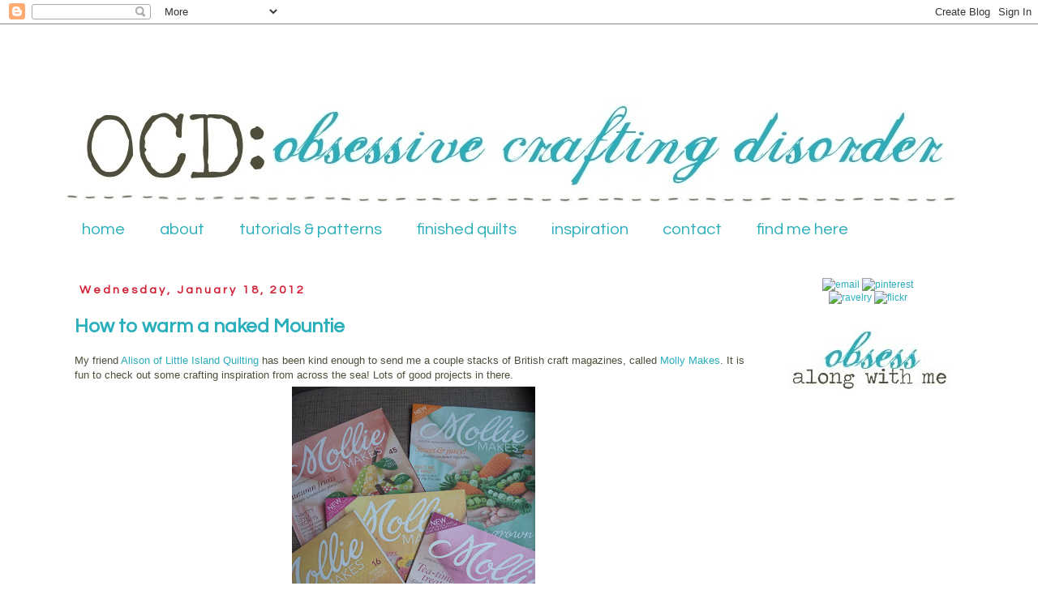

--- FILE ---
content_type: text/html; charset=UTF-8
request_url: https://ocd-obsessivecraftingdisorder.blogspot.com/2012/01/how-to-warm-naked-mountie.html?showComment=1326909204020
body_size: 26435
content:
<!DOCTYPE html>
<html class='v2' dir='ltr' xmlns='http://www.w3.org/1999/xhtml' xmlns:b='http://www.google.com/2005/gml/b' xmlns:data='http://www.google.com/2005/gml/data' xmlns:expr='http://www.google.com/2005/gml/expr'>
<head>
<link href='https://www.blogger.com/static/v1/widgets/335934321-css_bundle_v2.css' rel='stylesheet' type='text/css'/>
<link href="//fonts.googleapis.com/css?family=Questrial" rel="stylesheet" type="text/css">
<meta content='IE=EmulateIE7' http-equiv='X-UA-Compatible'/>
<meta content='width=1100' name='viewport'/>
<meta content='text/html; charset=UTF-8' http-equiv='Content-Type'/>
<meta content='blogger' name='generator'/>
<link href='https://ocd-obsessivecraftingdisorder.blogspot.com/favicon.ico' rel='icon' type='image/x-icon'/>
<link href='http://ocd-obsessivecraftingdisorder.blogspot.com/2012/01/how-to-warm-naked-mountie.html' rel='canonical'/>
<link rel="alternate" type="application/atom+xml" title="ocd: obsessive crafting disorder - Atom" href="https://ocd-obsessivecraftingdisorder.blogspot.com/feeds/posts/default" />
<link rel="alternate" type="application/rss+xml" title="ocd: obsessive crafting disorder - RSS" href="https://ocd-obsessivecraftingdisorder.blogspot.com/feeds/posts/default?alt=rss" />
<link rel="service.post" type="application/atom+xml" title="ocd: obsessive crafting disorder - Atom" href="https://www.blogger.com/feeds/7846470566746088487/posts/default" />

<link rel="alternate" type="application/atom+xml" title="ocd: obsessive crafting disorder - Atom" href="https://ocd-obsessivecraftingdisorder.blogspot.com/feeds/8689115123835327262/comments/default" />
<!--Can't find substitution for tag [blog.ieCssRetrofitLinks]-->
<link href='https://blogger.googleusercontent.com/img/b/R29vZ2xl/AVvXsEjvuyEw4fNMccyyJ8VF08ECBAUq3fDX1u9DkzIrLb6rsVfwUIKCvP5xEXhjX_2i2j0J1Jgwcaop7VRKAN5Y3tFlj7dzmHagqCLrGuCVOo-y28gOGVfK2nlzkz2InekiCKD78I3myZzTTkaf/s400/P1060537.jpg' rel='image_src'/>
<meta content='http://ocd-obsessivecraftingdisorder.blogspot.com/2012/01/how-to-warm-naked-mountie.html' property='og:url'/>
<meta content='How to warm a naked Mountie' property='og:title'/>
<meta content='My friend Alison of Little Island Quilting has been kind enough to send me a couple stacks of British craft magazines, called Molly Makes . ...' property='og:description'/>
<meta content='https://blogger.googleusercontent.com/img/b/R29vZ2xl/AVvXsEjvuyEw4fNMccyyJ8VF08ECBAUq3fDX1u9DkzIrLb6rsVfwUIKCvP5xEXhjX_2i2j0J1Jgwcaop7VRKAN5Y3tFlj7dzmHagqCLrGuCVOo-y28gOGVfK2nlzkz2InekiCKD78I3myZzTTkaf/w1200-h630-p-k-no-nu/P1060537.jpg' property='og:image'/>
<title>ocd: obsessive crafting disorder: How to warm a naked Mountie</title>
<style type='text/css'>@font-face{font-family:'Bentham';font-style:normal;font-weight:400;font-display:swap;src:url(//fonts.gstatic.com/s/bentham/v20/VdGeAZQPEpYfmHglGWUxCbSJ7y9Y2g.woff2)format('woff2');unicode-range:U+0100-02BA,U+02BD-02C5,U+02C7-02CC,U+02CE-02D7,U+02DD-02FF,U+0304,U+0308,U+0329,U+1D00-1DBF,U+1E00-1E9F,U+1EF2-1EFF,U+2020,U+20A0-20AB,U+20AD-20C0,U+2113,U+2C60-2C7F,U+A720-A7FF;}@font-face{font-family:'Bentham';font-style:normal;font-weight:400;font-display:swap;src:url(//fonts.gstatic.com/s/bentham/v20/VdGeAZQPEpYfmHglGWsxCbSJ7y8.woff2)format('woff2');unicode-range:U+0000-00FF,U+0131,U+0152-0153,U+02BB-02BC,U+02C6,U+02DA,U+02DC,U+0304,U+0308,U+0329,U+2000-206F,U+20AC,U+2122,U+2191,U+2193,U+2212,U+2215,U+FEFF,U+FFFD;}</style>
<style id='page-skin-1' type='text/css'><!--
/*
-----------------------------------------------
Blogger Template Style
Name:     Simple
Designer: Josh Peterson
URL:      www.noaesthetic.com
----------------------------------------------- */
/* Variable definitions
====================
<Variable name="keycolor" description="Main Color" type="color" default="#66bbdd"/>
<Group description="Page Text" selector="body">
<Variable name="body.font" description="Font" type="font"
default="normal normal 12px Arial, Tahoma, Helvetica, FreeSans, sans-serif"/>
<Variable name="body.text.color" description="Text Color" type="color" default="#222222"/>
</Group>
<Group description="Backgrounds" selector=".body-fauxcolumns-outer">
<Variable name="body.background.color" description="Outer Background" type="color" default="#66bbdd"/>
<Variable name="content.background.color" description="Main Background" type="color" default="#ffffff"/>
<Variable name="header.background.color" description="Header Background" type="color" default="transparent"/>
</Group>
<Group description="Links" selector=".main-outer">
<Variable name="link.color" description="Link Color" type="color" default="#29aebc"/>
<Variable name="link.visited.color" description="Visited Color" type="color" default="#888888"/>
<Variable name="link.hover.color" description="Hover Color" type="color" default="#29aebc"/>
</Group>
<Group description="Blog Title" selector=".header h1">
<Variable name="header.font" description="Font" type="font"
default="normal normal 60px Arial, Tahoma, Helvetica, FreeSans, sans-serif"/>
<Variable name="header.text.color" description="Title Color" type="color" default="#3399bb" />
</Group>
<Group description="Blog Description" selector=".header .description">
<Variable name="description.text.color" description="Description Color" type="color"
default="#777777" />
</Group>
<Group description="Tabs Text" selector=".tabs-inner .widget li a">
<Variable name="tabs.font" description="Font" type="font"
default="normal normal 14px Arial, Tahoma, Helvetica, FreeSans, sans-serif"/>
<Variable name="tabs.text.color" description="Text Color" type="color" default="#29aebc"/>
<Variable name="tabs.selected.text.color" description="Selected Color" type="color" default="#4f4e3a"/>
</Group>
<Group description="Tabs Background" selector=".tabs-outer .PageList">
<Variable name="tabs.background.color" description="Background Color" type="color" default="#f5f5f5"/>
<Variable name="tabs.selected.background.color" description="Selected Color" type="color" default="#eeeeee"/>
</Group>
<Group description="Post Title" selector="h3.post-title, .comments h4">
<Variable name="post.title.font" description="Font" type="font"
default="normal normal 22px Arial, Tahoma, Helvetica, FreeSans, sans-serif"/>
</Group>
<Group description="Date Header" selector=".date-header">
<Variable name="date.header.color" description="Text Color" type="color"
default="#666666"/>
<Variable name="date.header.background.color" description="Background Color" type="color"
default="transparent"/>
</Group>
<Group description="Post Footer" selector=".post-footer">
<Variable name="post.footer.text.color" description="Text Color" type="color" default="#666666"/>
<Variable name="post.footer.background.color" description="Background Color" type="color"
default="#f9f9f9"/>
<Variable name="post.footer.border.color" description="Shadow Color" type="color" default="#eeeeee"/>
</Group>
<Group description="Gadgets" selector="h2">
<Variable name="widget.title.font" description="Title Font" type="font"
default="normal bold 11px Arial, Tahoma, Helvetica, FreeSans, sans-serif"/>
<Variable name="widget.title.text.color" description="Title Color" type="color" default="#000000"/>
<Variable name="widget.alternate.text.color" description="Alternate Color" type="color" default="#999999"/>
</Group>
<Group description="Images" selector=".main-inner">
<Variable name="image.background.color" description="Background Color" type="color" default="#ffffff"/>
<Variable name="image.border.color" description="Border Color" type="color" default="#eeeeee"/>
<Variable name="image.text.color" description="Caption Text Color" type="color" default="#666666"/>
</Group>
<Group description="Accents" selector=".content-inner">
<Variable name="body.rule.color" description="Separator Line Color" type="color" default="#eeeeee"/>
<Variable name="tabs.border.color" description="Tabs Border Color" type="color" default="transparent"/>
</Group>
<Variable name="body.background" description="Body Background" type="background"
color="#ffffff" default="$(color) none repeat scroll top left"/>
<Variable name="body.background.override" description="Body Background Override" type="string" default=""/>
<Variable name="body.background.gradient.cap" description="Body Gradient Cap" type="url"
default="url(http://www.blogblog.com/1kt/simple/gradients_light.png)"/>
<Variable name="body.background.gradient.tile" description="Body Gradient Tile" type="url"
default="url(http://www.blogblog.com/1kt/simple/body_gradient_tile_light.png)"/>
<Variable name="content.background.color.selector" description="Content Background Color Selector" type="string" default=".content-inner"/>
<Variable name="content.padding" description="Content Padding" type="length" default="10px"/>
<Variable name="content.padding.horizontal" description="Content Horizontal Padding" type="length" default="10px"/>
<Variable name="content.shadow.spread" description="Content Shadow Spread" type="length" default="40px"/>
<Variable name="content.shadow.spread.webkit" description="Content Shadow Spread (WebKit)" type="length" default="5px"/>
<Variable name="content.shadow.spread.ie" description="Content Shadow Spread (IE)" type="length" default="10px"/>
<Variable name="main.border.width" description="Main Border Width" type="length" default="0"/>
<Variable name="header.background.gradient" description="Header Gradient" type="url" default="none"/>
<Variable name="header.shadow.offset.left" description="Header Shadow Offset Left" type="length" default="-1px"/>
<Variable name="header.shadow.offset.top" description="Header Shadow Offset Top" type="length" default="-1px"/>
<Variable name="header.shadow.spread" description="Header Shadow Spread" type="length" default="1px"/>
<Variable name="header.padding" description="Header Padding" type="length" default="30px"/>
<Variable name="header.border.size" description="Header Border Size" type="length" default="1px"/>
<Variable name="header.bottom.border.size" description="Header Bottom Border Size" type="length" default="1px"/>
<Variable name="header.border.horizontalsize" description="Header Horizontal Border Size" type="length" default="0"/>
<Variable name="description.text.size" description="Description Text Size" type="string" default="140%"/>
<Variable name="tabs.margin.top" description="Tabs Margin Top" type="length" default="0" />
<Variable name="tabs.margin.side" description="Tabs Side Margin" type="length" default="30px" />
<Variable name="tabs.background.gradient" description="Tabs Background Gradient" type="url"
default="url(http://www.blogblog.com/1kt/simple/gradients_light.png)"/>
<Variable name="tabs.border.width" description="Tabs Border Width" type="length" default="1px"/>
<Variable name="tabs.bevel.border.width" description="Tabs Bevel Border Width" type="length" default="1px"/>
<Variable name="date.header.padding" description="Date Header Padding" type="string" default="inherit"/>
<Variable name="date.header.letterspacing" description="Date Header Letter Spacing" type="string" default="inherit"/>
<Variable name="date.header.margin" description="Date Header Margin" type="string" default="inherit"/>
<Variable name="post.margin.bottom" description="Post Bottom Margin" type="length" default="25px"/>
<Variable name="image.border.small.size" description="Image Border Small Size" type="length" default="2px"/>
<Variable name="image.border.large.size" description="Image Border Large Size" type="length" default="5px"/>
<Variable name="page.width.selector" description="Page Width Selector" type="string" default=".region-inner"/>
<Variable name="page.width" description="Page Width" type="string" default="auto"/>
<Variable name="main.section.margin" description="Main Section Margin" type="length" default="15px"/>
<Variable name="main.padding" description="Main Padding" type="length" default="15px"/>
<Variable name="main.padding.top" description="Main Padding Top" type="length" default="30px"/>
<Variable name="main.padding.bottom" description="Main Padding Bottom" type="length" default="30px"/>
<Variable name="paging.background"
color="#ffffff"
description="Background of blog paging area" type="background"
default="transparent none no-repeat scroll top center"/>
<Variable name="footer.bevel" description="Bevel border length of footer" type="length" default="0"/>
<Variable name="mobile.background.overlay" description="Mobile Background Overlay" type="string"
default="transparent none repeat scroll top left"/>
<Variable name="mobile.background.size" description="Mobile Background Size" type="string" default="auto"/>
<Variable name="mobile.button.color" description="Mobile Button Color" type="color" default="#ffffff" />
<Variable name="startSide" description="Side where text starts in blog language" type="automatic" default="left"/>
<Variable name="endSide" description="Side where text ends in blog language" type="automatic" default="right"/>
*/
/* Content
----------------------------------------------- */
body {
font: normal normal 12px 'Trebuchet MS', Trebuchet, Verdana, sans-serif;
color: #666666;
background: #ffffff none no-repeat scroll center center;
padding: 0 0 0 0;
}
html body .region-inner {
min-width: 0;
max-width: 100%;
width: auto;
}
a:link {
text-decoration:none;
color: #29aebc;
}
a:visited {
text-decoration:none;
color: #888888;
}
a:hover {
text-decoration:underline;
color: #d22136;
}
.body-fauxcolumn-outer .fauxcolumn-inner {
background: transparent none repeat scroll top left;
_background-image: none;
}
.body-fauxcolumn-outer .cap-top {
position: absolute;
z-index: 1;
height: 400px;
width: 100%;
background: #ffffff none no-repeat scroll center center;
}
.body-fauxcolumn-outer .cap-top .cap-left {
width: 100%;
background: transparent none repeat-x scroll top left;
_background-image: none;
}
.content-outer {
-moz-box-shadow: 0 0 0 rgba(0, 0, 0, .15);
-webkit-box-shadow: 0 0 0 rgba(0, 0, 0, .15);
-goog-ms-box-shadow: 0 0 0 #333333;
box-shadow: 0 0 0 rgba(0, 0, 0, .15);
margin-bottom: 1px;
}
.content-inner {
padding: 10px 40px;
}
.content-inner {
background-color: #ffffff;
}
/* Header
----------------------------------------------- */
.header-outer {
background: transparent none repeat-x scroll 0 -400px;
_background-image: none;
border-top:  0px dashed #D22136;
border-right:  0px dashed #D22136;
border-bottom:  0px dashed #D22136;
border-left:  0px dashed #D22136;
}
.Header h1 {
font: normal normal 40px 'Trebuchet MS',Trebuchet,Verdana,sans-serif;
color: #000000;
text-shadow: 0 0 0 rgba(0, 0, 0, .2);
}
.Header h1 a {
color: #000000;
}
.Header .description {
font-size: 18px;
color: #000000;
}
.header-inner .Header .titlewrapper {
padding: 22px 0;
}
.header-inner .Header .descriptionwrapper {
padding: 0 0;
}
/* Tabs
----------------------------------------------- */
.tabs-inner .section:first-child {
border-top: 0 solid #ffffff;
}
.tabs-inner .section:first-child ul {
margin-top: -1px;
border-top: 1px solid #ffffff;
border-left: 1px solid #ffffff;
border-right: 1px solid #ffffff;
}
.tabs-inner .widget ul {
background: transparent none repeat-x scroll 0 -800px;
_background-image: none;
border-bottom: 1px solid #ffffff;
margin-top: 0;
margin-left: -30px;
margin-right: -30px;
}
.tabs-inner .widget li a {
display: inline-block;
padding: .6em 1em;
font-family: 'Questrial', sans-serif;
font-size: 170%;
border-left: 1px solid #ffffff;
border-right: 1px solid #ffffff;
}
.tabs-inner .widget li:first-child a {
border-left: none;
}
.tabs-inner .widget li.selected a, .tabs-inner .widget li a:hover {
background-color: #ffffff;
text-decoration: none;
}
/* Columns
----------------------------------------------- */
.main-outer {
border-top: 0 solid transparent;
}
.fauxcolumn-left-outer .fauxcolumn-inner {
border-right: 1px solid transparent;
}
.fauxcolumn-right-outer .fauxcolumn-inner {
border-left: 1px solid transparent;
}
/* Headings
----------------------------------------------- */
h2 {
margin: 0 0 1em 0;
font-family: 'Questrial', sans-serif;
color: #29aebc;
font-size: 150%;
text-transform: none;
}
/* Widgets
----------------------------------------------- */
.widget .zippy {
color: #29aebc;
text-shadow: 2px 2px 1px rgba(0, 0, 0, .1);
}
.widget .popular-posts ul {
list-style: none;
}
/* Posts
----------------------------------------------- */
.date-header span {
font-family: 'Questrial', sans-serif;
font-size: 80%;
background-color: #ffffff;
color: #d22136;
padding: 0.4em;
letter-spacing: 3px;
margin: inherit;
}
.main-inner {
padding-top: 35px;
padding-bottom: 65px;
}
.main-inner .column-center-inner {
padding: 0 0;
}
.main-inner .column-center-inner .section {
margin: 0 1em;
}
.post {
margin: 0 0 45px 0;
}
h3.post-title, .comments h4 {
font-family: 'Questrial', sans-serif;
font-size: 200%;
color: #29aebc;
margin: .75em 0 0;
}
.post-body {
font-size: 110%;
color: #4f4e3a;
line-height: 1.4;
position: relative;
}
.post-body img, .post-body .tr-caption-container, .Profile img, .Image img,
.BlogList .item-thumbnail img {
padding: 2px;
background: #ffffff;
border: 0px solid #ffffff;
-moz-box-shadow: 0px 0px 0px rgba(0, 0, 0, .1);
-webkit-box-shadow: 0px 0px 0px rgba(0, 0, 0, .1);
box-shadow: 0px 0px 0px rgba(0, 0, 0, .1);
}
.post-body img, .post-body .tr-caption-container {
padding: 5px;
}
.post-body .tr-caption-container {
color: #666666;
}
.post-body .tr-caption-container img {
padding: 0;
background: transparent;
border: none;
-moz-box-shadow: 0 0 0 rgba(0, 0, 0, .1);
-webkit-box-shadow: 0 0 0 rgba(0, 0, 0, .1);
box-shadow: 0 0 0 rgba(0, 0, 0, .1);
}
.post-header {
margin: 0 0 1.5em;
line-height: 1.6;
font-size: 90%;
}
.post-footer {
margin: 20px -2px 0;
padding: 5px 10px;
color: #666666;
background-color: #ffffff;
border-bottom: 1px solid 4f4e3a;
line-height: 1.6;
font-size: 90%;
}
#comments .comment-author {
padding-top: 1.5em;
border-top: 3px dashed #d22136;
background-position: 0 1.5em;
}
#comments .comment-author:first-child {
padding-top: 0;
border-top: none;
}
.avatar-image-container {
margin: .2em 0 0;
}
#comments .avatar-image-container img {
border: 1px solid #ffffff;
}
/* Accents
---------------------------------------------- */
.section-columns td.columns-cell {
border-left: 1px solid transparent;
}
.blog-pager {
background: transparent url(//www.blogblog.com/1kt/simple/paging_dot.png) repeat-x scroll top center;
}
.blog-pager-older-link, .home-link,
.blog-pager-newer-link {
background-color: #ffffff;
padding: 5px;
}
.footer-outer {
border-top: 1px dashed #d22136;
}
/* Mobile
----------------------------------------------- */
body.mobile  {
background-size: auto;
}
.mobile .body-fauxcolumn-outer {
background: transparent none repeat scroll top left;
}
.mobile .body-fauxcolumn-outer .cap-top {
background-size: 100% auto;
}
.mobile .content-outer {
-webkit-box-shadow: 0 0 3px rgba(0, 0, 0, .15);
box-shadow: 0 0 3px rgba(0, 0, 0, .15);
padding: 0 0;
}
body.mobile .AdSense {
margin: 0 -0;
}
.mobile .tabs-inner .widget ul {
margin-left: 0;
margin-right: 0;
}
.mobile .post {
margin: 0;
}
.mobile .main-inner .column-center-inner .section {
margin: 0;
}
.mobile .date-header span {
padding: 0.1em 10px;
margin: 0 -10px;
}
.mobile h3.post-title {
margin: 0;
}
.mobile .blog-pager {
background: transparent none no-repeat scroll top center;
}
.mobile .footer-outer {
border-top: none;
}
.mobile .main-inner, .mobile .footer-inner {
background-color: #ffffff;
}
.mobile-index-contents {
color: #666666;
}
.mobile-link-button {
background-color: #29aebc;
}
.mobile-link-button a:link, .mobile-link-button a:visited {
color: #ffffff;
}
.mobile .tabs-inner .section:first-child {
border-top: none;
}
.mobile .tabs-inner .PageList .widget-content {
background-color: #eeeeee;
color: #4f4e3a;
border-top: 1px solid #ffffff;
border-bottom: 1px solid #ffffff;
}
.mobile .tabs-inner .PageList .widget-content .pagelist-arrow {
border-left: 1px solid #ffffff;
}

--></style>
<style id='template-skin-1' type='text/css'><!--
body {
min-width: 1200px;
}
.content-outer, .content-fauxcolumn-outer, .region-inner {
min-width: 1200px;
max-width: 1200px;
_width: 1200px;
}
.main-inner .columns {
padding-left: 0px;
padding-right: 260px;
}
.main-inner .fauxcolumn-center-outer {
left: 0px;
right: 260px;
/* IE6 does not respect left and right together */
_width: expression(this.parentNode.offsetWidth -
parseInt("0px") -
parseInt("260px") + 'px');
}
.main-inner .fauxcolumn-left-outer {
width: 0px;
}
.main-inner .fauxcolumn-right-outer {
width: 260px;
}
.main-inner .column-left-outer {
width: 0px;
right: 100%;
margin-left: -0px;
}
.main-inner .column-right-outer {
width: 260px;
margin-right: -260px;
}
#layout {
min-width: 0;
}
#layout .content-outer {
min-width: 0;
width: 800px;
}
#layout .region-inner {
min-width: 0;
width: auto;
}
--></style>
<link href='https://www.blogger.com/dyn-css/authorization.css?targetBlogID=7846470566746088487&amp;zx=54af400e-a217-4d58-8630-7675bdef9d25' media='none' onload='if(media!=&#39;all&#39;)media=&#39;all&#39;' rel='stylesheet'/><noscript><link href='https://www.blogger.com/dyn-css/authorization.css?targetBlogID=7846470566746088487&amp;zx=54af400e-a217-4d58-8630-7675bdef9d25' rel='stylesheet'/></noscript>
<meta name='google-adsense-platform-account' content='ca-host-pub-1556223355139109'/>
<meta name='google-adsense-platform-domain' content='blogspot.com'/>

</head>
<body class='loading'>
<div class='navbar section' id='navbar'><div class='widget Navbar' data-version='1' id='Navbar1'><script type="text/javascript">
    function setAttributeOnload(object, attribute, val) {
      if(window.addEventListener) {
        window.addEventListener('load',
          function(){ object[attribute] = val; }, false);
      } else {
        window.attachEvent('onload', function(){ object[attribute] = val; });
      }
    }
  </script>
<div id="navbar-iframe-container"></div>
<script type="text/javascript" src="https://apis.google.com/js/platform.js"></script>
<script type="text/javascript">
      gapi.load("gapi.iframes:gapi.iframes.style.bubble", function() {
        if (gapi.iframes && gapi.iframes.getContext) {
          gapi.iframes.getContext().openChild({
              url: 'https://www.blogger.com/navbar/7846470566746088487?po\x3d8689115123835327262\x26origin\x3dhttps://ocd-obsessivecraftingdisorder.blogspot.com',
              where: document.getElementById("navbar-iframe-container"),
              id: "navbar-iframe"
          });
        }
      });
    </script><script type="text/javascript">
(function() {
var script = document.createElement('script');
script.type = 'text/javascript';
script.src = '//pagead2.googlesyndication.com/pagead/js/google_top_exp.js';
var head = document.getElementsByTagName('head')[0];
if (head) {
head.appendChild(script);
}})();
</script>
</div></div>
<div class='body-fauxcolumns'>
<div class='fauxcolumn-outer body-fauxcolumn-outer'>
<div class='cap-top'>
<div class='cap-left'></div>
<div class='cap-right'></div>
</div>
<div class='fauxborder-left'>
<div class='fauxborder-right'></div>
<div class='fauxcolumn-inner'>
</div>
</div>
<div class='cap-bottom'>
<div class='cap-left'></div>
<div class='cap-right'></div>
</div>
</div>
</div>
<div class='content'>
<div class='content-fauxcolumns'>
<div class='fauxcolumn-outer content-fauxcolumn-outer'>
<div class='cap-top'>
<div class='cap-left'></div>
<div class='cap-right'></div>
</div>
<div class='fauxborder-left'>
<div class='fauxborder-right'></div>
<div class='fauxcolumn-inner'>
</div>
</div>
<div class='cap-bottom'>
<div class='cap-left'></div>
<div class='cap-right'></div>
</div>
</div>
</div>
<div class='content-outer'>
<div class='content-cap-top cap-top'>
<div class='cap-left'></div>
<div class='cap-right'></div>
</div>
<div class='fauxborder-left content-fauxborder-left'>
<div class='fauxborder-right content-fauxborder-right'></div>
<div class='content-inner'>
<header>
<div class='header-outer'>
<div class='header-cap-top cap-top'>
<div class='cap-left'></div>
<div class='cap-right'></div>
</div>
<div class='fauxborder-left header-fauxborder-left'>
<div class='fauxborder-right header-fauxborder-right'></div>
<div class='region-inner header-inner'>
<div class='header section' id='header'><div class='widget Header' data-version='1' id='Header1'>
<div id='header-inner'>
<a href='https://ocd-obsessivecraftingdisorder.blogspot.com/' style='display: block'>
<img alt='ocd: obsessive crafting disorder' height='219px; ' id='Header1_headerimg' src='https://blogger.googleusercontent.com/img/b/R29vZ2xl/AVvXsEjUuflmyivJg5uiBIUl3JBe8L9I6Zv1Vm7SO6F04YCQrQ6WZvcKDArQmTocMBNJaY5OMJ3jl9f1_3P1Mlk6sgouAX4ydDEa8yP5vyB9RKIpo38U-5lv1k1qE8OH6skGePly5Z_EVjHSbd8/s1120/ocd+blog+different+font+stitching.jpg' style='display: block' width='1100px; '/>
</a>
</div>
</div></div>
</div>
</div>
<div class='header-cap-bottom cap-bottom'>
<div class='cap-left'></div>
<div class='cap-right'></div>
</div>
</div>
</header>
<div class='tabs-outer'>
<div class='tabs-cap-top cap-top'>
<div class='cap-left'></div>
<div class='cap-right'></div>
</div>
<div class='fauxborder-left tabs-fauxborder-left'>
<div class='fauxborder-right tabs-fauxborder-right'></div>
<div class='region-inner tabs-inner'>
<div class='tabs section' id='crosscol'><div class='widget PageList' data-version='1' id='PageList1'>
<h2>Pages</h2>
<div class='widget-content'>
<ul>
<li>
<a href='https://ocd-obsessivecraftingdisorder.blogspot.com/'>home</a>
</li>
<li>
<a href='https://ocd-obsessivecraftingdisorder.blogspot.com/p/about.html'>about</a>
</li>
<li>
<a href='https://ocd-obsessivecraftingdisorder.blogspot.com/p/tutorials-patterns.html'>tutorials &amp; patterns</a>
</li>
<li>
<a href='https://ocd-obsessivecraftingdisorder.blogspot.com/p/finished-quilts.html'>finished quilts</a>
</li>
<li>
<a href='https://ocd-obsessivecraftingdisorder.blogspot.com/p/inspiration.html'>inspiration</a>
</li>
<li>
<a href='https://ocd-obsessivecraftingdisorder.blogspot.com/p/contact.html'>contact</a>
</li>
<li>
<a href='https://ocd-obsessivecraftingdisorder.blogspot.com/p/find-me-here.html'>find me here</a>
</li>
</ul>
<div class='clear'></div>
</div>
</div></div>
<div class='tabs no-items section' id='crosscol-overflow'></div>
</div>
</div>
<div class='tabs-cap-bottom cap-bottom'>
<div class='cap-left'></div>
<div class='cap-right'></div>
</div>
</div>
<div class='main-outer'>
<div class='main-cap-top cap-top'>
<div class='cap-left'></div>
<div class='cap-right'></div>
</div>
<div class='fauxborder-left main-fauxborder-left'>
<div class='fauxborder-right main-fauxborder-right'></div>
<div class='region-inner main-inner'>
<div class='columns fauxcolumns'>
<div class='fauxcolumn-outer fauxcolumn-center-outer'>
<div class='cap-top'>
<div class='cap-left'></div>
<div class='cap-right'></div>
</div>
<div class='fauxborder-left'>
<div class='fauxborder-right'></div>
<div class='fauxcolumn-inner'>
</div>
</div>
<div class='cap-bottom'>
<div class='cap-left'></div>
<div class='cap-right'></div>
</div>
</div>
<div class='fauxcolumn-outer fauxcolumn-left-outer'>
<div class='cap-top'>
<div class='cap-left'></div>
<div class='cap-right'></div>
</div>
<div class='fauxborder-left'>
<div class='fauxborder-right'></div>
<div class='fauxcolumn-inner'>
</div>
</div>
<div class='cap-bottom'>
<div class='cap-left'></div>
<div class='cap-right'></div>
</div>
</div>
<div class='fauxcolumn-outer fauxcolumn-right-outer'>
<div class='cap-top'>
<div class='cap-left'></div>
<div class='cap-right'></div>
</div>
<div class='fauxborder-left'>
<div class='fauxborder-right'></div>
<div class='fauxcolumn-inner'>
</div>
</div>
<div class='cap-bottom'>
<div class='cap-left'></div>
<div class='cap-right'></div>
</div>
</div>
<!-- corrects IE6 width calculation -->
<div class='columns-inner'>
<div class='column-center-outer'>
<div class='column-center-inner'>
<div class='main section' id='main'><div class='widget Blog' data-version='1' id='Blog1'>
<div class='blog-posts hfeed'>

          <div class="date-outer">
        
<h2 class='date-header'><span>Wednesday, January 18, 2012</span></h2>

          <div class="date-posts">
        
<div class='post-outer'>
<div class='post hentry uncustomized-post-template' itemprop='blogPost' itemscope='itemscope' itemtype='http://schema.org/BlogPosting'>
<meta content='https://blogger.googleusercontent.com/img/b/R29vZ2xl/AVvXsEjvuyEw4fNMccyyJ8VF08ECBAUq3fDX1u9DkzIrLb6rsVfwUIKCvP5xEXhjX_2i2j0J1Jgwcaop7VRKAN5Y3tFlj7dzmHagqCLrGuCVOo-y28gOGVfK2nlzkz2InekiCKD78I3myZzTTkaf/s400/P1060537.jpg' itemprop='image_url'/>
<meta content='7846470566746088487' itemprop='blogId'/>
<meta content='8689115123835327262' itemprop='postId'/>
<a name='8689115123835327262'></a>
<h3 class='post-title entry-title' itemprop='name'>
How to warm a naked Mountie
</h3>
<div class='post-header'>
<div class='post-header-line-1'></div>
</div>
<div class='post-body entry-content' id='post-body-8689115123835327262' itemprop='description articleBody'>
My friend <a href="http://littleislandquilting.blogspot.com/">Alison of Little Island Quilting </a>has been kind enough to send me a couple stacks of British craft magazines, called <a href="http://molliemakes.themakingspot.com/">Molly Makes</a>. It is fun to check out some crafting inspiration from across the sea! Lots of good projects in there.<br /><a href="https://blogger.googleusercontent.com/img/b/R29vZ2xl/AVvXsEjvuyEw4fNMccyyJ8VF08ECBAUq3fDX1u9DkzIrLb6rsVfwUIKCvP5xEXhjX_2i2j0J1Jgwcaop7VRKAN5Y3tFlj7dzmHagqCLrGuCVOo-y28gOGVfK2nlzkz2InekiCKD78I3myZzTTkaf/s1600/P1060537.jpg"><img alt="" border="0" id="BLOGGER_PHOTO_ID_5695349507649256434" src="https://blogger.googleusercontent.com/img/b/R29vZ2xl/AVvXsEjvuyEw4fNMccyyJ8VF08ECBAUq3fDX1u9DkzIrLb6rsVfwUIKCvP5xEXhjX_2i2j0J1Jgwcaop7VRKAN5Y3tFlj7dzmHagqCLrGuCVOo-y28gOGVfK2nlzkz2InekiCKD78I3myZzTTkaf/s400/P1060537.jpg" style="DISPLAY: block; MARGIN: 0px auto 10px; WIDTH: 300px; CURSOR: hand; HEIGHT: 400px; TEXT-ALIGN: center" /></a><br />They even had a review of <a href="http://www.cicadabooks.co.uk/state-of-craft/">The State of Craft</a>, the craft book I contributed to!<br /><a href="https://blogger.googleusercontent.com/img/b/R29vZ2xl/AVvXsEiEQTukaQf5xfq4NWohesaD7fG0IAKFWCVF8_-R7vPU9rudVrf1_DvDWqwQBDnrDMNKVr02b4BV0TbL1zFKUTYeesj-q4qo6nqcZlNBUp4z085SIjYS1daoRye4_fU2B6k7e38aRjX9B0za/s1600/P1060538.jpg"><img alt="" border="0" id="BLOGGER_PHOTO_ID_5695349509892807570" src="https://blogger.googleusercontent.com/img/b/R29vZ2xl/AVvXsEiEQTukaQf5xfq4NWohesaD7fG0IAKFWCVF8_-R7vPU9rudVrf1_DvDWqwQBDnrDMNKVr02b4BV0TbL1zFKUTYeesj-q4qo6nqcZlNBUp4z085SIjYS1daoRye4_fU2B6k7e38aRjX9B0za/s400/P1060538.jpg" style="DISPLAY: block; MARGIN: 0px auto 10px; WIDTH: 400px; CURSOR: hand; HEIGHT: 300px; TEXT-ALIGN: center" /></a><br />Anyways, I was immediately taken by the mug cozies on the cover of one of the mags. A cute and quick project! I made a few for Christmas gifts for friends. Of course I had fun embroidering on cute quirky sayings...mostly plays on the word "hot," since all my girlfriends are so darn sexy ;) "I'm hot," "Hot stuff," "Too hot to handle"....stuff like that! Here is an example of one of them:<br /><a href="https://blogger.googleusercontent.com/img/b/R29vZ2xl/AVvXsEi5xj9OtqKJQivR_5wE5xn8_XsQ1bb3VoZmhWQwazaqmuFy1Qy-Gm_NpUnlWwszPTRO2VhjT8dy2udpLquFYbRVj_nbx1UR0sGIIErn5ck6tUhk1cRcjjMA3_B8RX2_lWxZBQigZeD3-_3b/s1600/december+2011+195.jpg"><img alt="" border="0" id="BLOGGER_PHOTO_ID_5695149971370821234" src="https://blogger.googleusercontent.com/img/b/R29vZ2xl/AVvXsEi5xj9OtqKJQivR_5wE5xn8_XsQ1bb3VoZmhWQwazaqmuFy1Qy-Gm_NpUnlWwszPTRO2VhjT8dy2udpLquFYbRVj_nbx1UR0sGIIErn5ck6tUhk1cRcjjMA3_B8RX2_lWxZBQigZeD3-_3b/s400/december+2011+195.jpg" style="DISPLAY: block; MARGIN: 0px auto 10px; WIDTH: 400px; CURSOR: hand; HEIGHT: 300px; TEXT-ALIGN: center" /></a><br />And this one I modified for take out coffee:<br /><a href="https://blogger.googleusercontent.com/img/b/R29vZ2xl/AVvXsEjX91XJjNGcu1hjxeJxZ2rrQ6bNUH0Wjvc5AqTdNY5865ctVb-BWYqekaQ5uxPsA-g_dylcp_O1PKqnTTRTJxh2KOPAU0UjkoGNMTaMcgezMt2OhOx410teiuJHwCeaooI7azVEMDsQioB6/s1600/P1060406.jpg"><img alt="" border="0" id="BLOGGER_PHOTO_ID_5695349497804533970" src="https://blogger.googleusercontent.com/img/b/R29vZ2xl/AVvXsEjX91XJjNGcu1hjxeJxZ2rrQ6bNUH0Wjvc5AqTdNY5865ctVb-BWYqekaQ5uxPsA-g_dylcp_O1PKqnTTRTJxh2KOPAU0UjkoGNMTaMcgezMt2OhOx410teiuJHwCeaooI7azVEMDsQioB6/s400/P1060406.jpg" style="DISPLAY: block; MARGIN: 0px auto 10px; WIDTH: 300px; CURSOR: hand; HEIGHT: 400px; TEXT-ALIGN: center" /></a><br />So I thought I would send a little something back over the ocean to Alison in thanks. Since she claims to be knitting-impaired, and she has this <span style="FONT-STYLE: italic">terrible cough</span> every time I post about a hat I have knit, I thought I would make one for the poor dear to keep her warm. And I didn't even make one mistake on this one! Well, not after the third time I unraveled it and started again, anyhow. A bloody miracle. I am sure it will be revered ;) Check it, Peeps!<br /><a href="https://blogger.googleusercontent.com/img/b/R29vZ2xl/AVvXsEgw4TUwrQLo3gziBtDMaLqduS1TPk26-QB8sNIuNrdpVgGYuQvBpldTtSXU0P-IYslaQoDVHA6FcXb9VxHBATb9vcl7k4auE-OYZIrZIDNwfqgOxCExVPds_ar7SEKBs-oYSvfBrE_MIpID/s1600/P1060530.jpg"><img alt="" border="0" id="BLOGGER_PHOTO_ID_5695349493353817522" src="https://blogger.googleusercontent.com/img/b/R29vZ2xl/AVvXsEgw4TUwrQLo3gziBtDMaLqduS1TPk26-QB8sNIuNrdpVgGYuQvBpldTtSXU0P-IYslaQoDVHA6FcXb9VxHBATb9vcl7k4auE-OYZIrZIDNwfqgOxCExVPds_ar7SEKBs-oYSvfBrE_MIpID/s400/P1060530.jpg" style="DISPLAY: block; MARGIN: 0px auto 10px; WIDTH: 300px; CURSOR: hand; HEIGHT: 400px; TEXT-ALIGN: center" /></a><br />Alison had also requested that I send a "naked Canadian Mountie" her way. Unfortunately, I couldn't cooerse one into the envelope. If I come across one, though, I will be sure to knit him up one of these:<br /><br /><a href="https://blogger.googleusercontent.com/img/b/R29vZ2xl/AVvXsEjoOCeoJWpk7iTnY04B3qK8Q7_0KJyAqby0YSU3UnrJomXs7HOA691N4JuThyphenhyphenBF61gEM66ISK-V3dTkr2hR1mzWU1RzKtuPjDMLJGZYRo4_nquvyoRDfdmr2ZXXrrcnz2Z3CtCf-Vv8BVJl/s1600/men%2527s+knit+undies+3.jpg"><img alt="" border="0" id="BLOGGER_PHOTO_ID_5695143248250718898" src="https://blogger.googleusercontent.com/img/b/R29vZ2xl/AVvXsEjoOCeoJWpk7iTnY04B3qK8Q7_0KJyAqby0YSU3UnrJomXs7HOA691N4JuThyphenhyphenBF61gEM66ISK-V3dTkr2hR1mzWU1RzKtuPjDMLJGZYRo4_nquvyoRDfdmr2ZXXrrcnz2Z3CtCf-Vv8BVJl/s400/men%2527s+knit+undies+3.jpg" style="DISPLAY: block; MARGIN: 0px auto 10px; WIDTH: 400px; CURSOR: hand; HEIGHT: 222px; TEXT-ALIGN: center" /></a><br />Or this?<br /><br /><a href="https://blogger.googleusercontent.com/img/b/R29vZ2xl/AVvXsEh2WECbjmPA4gkcMnnlCGwJgiEPYm5YxE6JFI1adlTvsC9FafTyznFrRk-de-AB_BJkjSipMctIMZLyOMM00PYApZlAemajksw6DTZIpOOH78akfaLHOjaOgSIbFkXPj_9NYdB4yqbRTZna/s1600/men%2527s+knit+undies+4.jpg"><img alt="" border="0" id="BLOGGER_PHOTO_ID_5695143255558424562" src="https://blogger.googleusercontent.com/img/b/R29vZ2xl/AVvXsEh2WECbjmPA4gkcMnnlCGwJgiEPYm5YxE6JFI1adlTvsC9FafTyznFrRk-de-AB_BJkjSipMctIMZLyOMM00PYApZlAemajksw6DTZIpOOH78akfaLHOjaOgSIbFkXPj_9NYdB4yqbRTZna/s400/men%2527s+knit+undies+4.jpg" style="DISPLAY: block; MARGIN: 0px auto 10px; WIDTH: 400px; CURSOR: hand; HEIGHT: 261px; TEXT-ALIGN: center" /></a><br />Or, since you live on a little island, perhaps something nautical? That's a love anchor, right?<br /><a href="https://blogger.googleusercontent.com/img/b/R29vZ2xl/AVvXsEgcqPUI2y1zh4G3l-3RsYRFwy8RI_-4qyhgDqjmjq433CMgI32N_hik70gabd8SLUCAq8kroVhD_PBBwmrIaWoZ31yh8vcU8lheDHU50XhuHcewjX56lDoJOHX_OrKgAGrI8b8FRpXv86KV/s1600/men%2527s+knit+undies+2.jpg"><img alt="" border="0" id="BLOGGER_PHOTO_ID_5695142348209898498" src="https://blogger.googleusercontent.com/img/b/R29vZ2xl/AVvXsEgcqPUI2y1zh4G3l-3RsYRFwy8RI_-4qyhgDqjmjq433CMgI32N_hik70gabd8SLUCAq8kroVhD_PBBwmrIaWoZ31yh8vcU8lheDHU50XhuHcewjX56lDoJOHX_OrKgAGrI8b8FRpXv86KV/s400/men%2527s+knit+undies+2.jpg" style="DISPLAY: block; MARGIN: 0px auto 10px; WIDTH: 400px; CURSOR: hand; HEIGHT: 212px; TEXT-ALIGN: center" /></a><span style="FONT-STYLE: italic">(Disclaimer: I did not make these wonders of nature. I have no idea who did, the photos were passed on via an email and I could not trace/credit the source. Nor am I acquainted with the gentleman model. View at own risk. I can not be held responsible for any swooning or horniness that may result from viewing these photos. Please do not view while simultaneously ingesting food or water as the combination may result in a choking hazard. Namaste.)</span>
<div style='clear: both;'></div>
</div>
<div class='post-footer'>
<div class='post-footer-line post-footer-line-1'>
<span class='post-author vcard'>
Posted by
<span class='fn' itemprop='author' itemscope='itemscope' itemtype='http://schema.org/Person'>
<meta content='https://www.blogger.com/profile/12883718447957850898' itemprop='url'/>
<a class='g-profile' href='https://www.blogger.com/profile/12883718447957850898' rel='author' title='author profile'>
<span itemprop='name'>Kristie</span>
</a>
</span>
</span>
<span class='post-timestamp'>
at
<meta content='http://ocd-obsessivecraftingdisorder.blogspot.com/2012/01/how-to-warm-naked-mountie.html' itemprop='url'/>
<a class='timestamp-link' href='https://ocd-obsessivecraftingdisorder.blogspot.com/2012/01/how-to-warm-naked-mountie.html' rel='bookmark' title='permanent link'><abbr class='published' itemprop='datePublished' title='2012-01-18T06:35:00-06:00'>6:35&#8239;AM</abbr></a>
</span>
<span class='post-comment-link'>
</span>
<span class='post-icons'>
<span class='item-control blog-admin pid-648068385'>
<a href='https://www.blogger.com/post-edit.g?blogID=7846470566746088487&postID=8689115123835327262&from=pencil' title='Edit Post'>
<img alt='' class='icon-action' height='18' src='https://resources.blogblog.com/img/icon18_edit_allbkg.gif' width='18'/>
</a>
</span>
</span>
<div class='post-share-buttons goog-inline-block'>
</div>
</div>
<div class='post-footer-line post-footer-line-2'>
<span class='post-labels'>
Labels:
<a href='https://ocd-obsessivecraftingdisorder.blogspot.com/search/label/knit%20hat' rel='tag'>knit hat</a>,
<a href='https://ocd-obsessivecraftingdisorder.blogspot.com/search/label/knitting' rel='tag'>knitting</a>
</span>
</div>
<div class='post-footer-line post-footer-line-3'>
<span class='post-location'>
</span>
</div>
</div>
</div>
<div class='comments' id='comments'>
<a name='comments'></a>
<h4>37 comments:</h4>
<div id='Blog1_comments-block-wrapper'>
<dl class='avatar-comment-indent' id='comments-block'>
<dt class='comment-author ' id='c1350063951190834327'>
<a name='c1350063951190834327'></a>
<div class="avatar-image-container avatar-stock"><span dir="ltr"><a href="https://www.blogger.com/profile/04973024829500434171" target="" rel="nofollow" onclick="" class="avatar-hovercard" id="av-1350063951190834327-04973024829500434171"><img src="//www.blogger.com/img/blogger_logo_round_35.png" width="35" height="35" alt="" title="Stephanie">

</a></span></div>
<a href='https://www.blogger.com/profile/04973024829500434171' rel='nofollow'>Stephanie</a>
said...
</dt>
<dd class='comment-body' id='Blog1_cmt-1350063951190834327'>
<p>
I don&#39;t know whether I want to laugh over those last photos or cry because someone actually took the time to make something like that!  Hilarious and yet disturbing at the same time!!<br /><br />The purple hat is so cute, love :)
</p>
</dd>
<dd class='comment-footer'>
<span class='comment-timestamp'>
<a href='https://ocd-obsessivecraftingdisorder.blogspot.com/2012/01/how-to-warm-naked-mountie.html?showComment=1326890318390#c1350063951190834327' title='comment permalink'>
January 18, 2012 at 6:38&#8239;AM
</a>
<span class='item-control blog-admin pid-1481741276'>
<a class='comment-delete' href='https://www.blogger.com/comment/delete/7846470566746088487/1350063951190834327' title='Delete Comment'>
<img src='https://resources.blogblog.com/img/icon_delete13.gif'/>
</a>
</span>
</span>
</dd>
<dt class='comment-author ' id='c6302646087551881382'>
<a name='c6302646087551881382'></a>
<div class="avatar-image-container vcard"><span dir="ltr"><a href="https://www.blogger.com/profile/09845325879160516952" target="" rel="nofollow" onclick="" class="avatar-hovercard" id="av-6302646087551881382-09845325879160516952"><img src="https://resources.blogblog.com/img/blank.gif" width="35" height="35" class="delayLoad" style="display: none;" longdesc="//blogger.googleusercontent.com/img/b/R29vZ2xl/AVvXsEgEKRZ_SEIgohkO6J4dXgaefv7DrLeW-Eg5u5Q4b1BEE9jwItKWsJ7OjpElyuzn7eh03jGhPSnPzdBwUbeiaZa-pHEbRC-UsVA2hrRZAqQBolEDv5SVGPsIo6IWnzmYnWc/s45-c/_MG_9862.jpg" alt="" title="Berlinquilter">

<noscript><img src="//blogger.googleusercontent.com/img/b/R29vZ2xl/AVvXsEgEKRZ_SEIgohkO6J4dXgaefv7DrLeW-Eg5u5Q4b1BEE9jwItKWsJ7OjpElyuzn7eh03jGhPSnPzdBwUbeiaZa-pHEbRC-UsVA2hrRZAqQBolEDv5SVGPsIo6IWnzmYnWc/s45-c/_MG_9862.jpg" width="35" height="35" class="photo" alt=""></noscript></a></span></div>
<a href='https://www.blogger.com/profile/09845325879160516952' rel='nofollow'>Berlinquilter</a>
said...
</dt>
<dd class='comment-body' id='Blog1_cmt-6302646087551881382'>
<p>
Thank you so much for posting this funny stuff all the time. I read the link you posted last time: http://ocd-obsessivecraftingdisorder.blogspot.com/2012/01/its-humpday-need-laugh.html,<br />to my colleague and we had such good laughs!!! Thanks again, allthough I wouldn&#180;t want to meet a guy in these shorts, I think they are funny.
</p>
</dd>
<dd class='comment-footer'>
<span class='comment-timestamp'>
<a href='https://ocd-obsessivecraftingdisorder.blogspot.com/2012/01/how-to-warm-naked-mountie.html?showComment=1326891292622#c6302646087551881382' title='comment permalink'>
January 18, 2012 at 6:54&#8239;AM
</a>
<span class='item-control blog-admin pid-85595386'>
<a class='comment-delete' href='https://www.blogger.com/comment/delete/7846470566746088487/6302646087551881382' title='Delete Comment'>
<img src='https://resources.blogblog.com/img/icon_delete13.gif'/>
</a>
</span>
</span>
</dd>
<dt class='comment-author ' id='c7154409986599195129'>
<a name='c7154409986599195129'></a>
<div class="avatar-image-container vcard"><span dir="ltr"><a href="https://www.blogger.com/profile/10215980271075020060" target="" rel="nofollow" onclick="" class="avatar-hovercard" id="av-7154409986599195129-10215980271075020060"><img src="https://resources.blogblog.com/img/blank.gif" width="35" height="35" class="delayLoad" style="display: none;" longdesc="//blogger.googleusercontent.com/img/b/R29vZ2xl/AVvXsEhB9p_nnTXr379_LSP7KsRz0yTMZgySIpq0T-WjAcEpn7zt1ezOnFpEZrchkx7_QmZCNxctS7rkco2MX37z8slG0tlfQPAIDvYtRZLdPnNxtTQaczQ0BOnr7JlWCDDdew/s45-c/41071_10100253927359455_12438376_58828801_7149220_n.jpg" alt="" title="Emily">

<noscript><img src="//blogger.googleusercontent.com/img/b/R29vZ2xl/AVvXsEhB9p_nnTXr379_LSP7KsRz0yTMZgySIpq0T-WjAcEpn7zt1ezOnFpEZrchkx7_QmZCNxctS7rkco2MX37z8slG0tlfQPAIDvYtRZLdPnNxtTQaczQ0BOnr7JlWCDDdew/s45-c/41071_10100253927359455_12438376_58828801_7149220_n.jpg" width="35" height="35" class="photo" alt=""></noscript></a></span></div>
<a href='https://www.blogger.com/profile/10215980271075020060' rel='nofollow'>Emily</a>
said...
</dt>
<dd class='comment-body' id='Blog1_cmt-7154409986599195129'>
<p>
You. Crack. Me. Up.
</p>
</dd>
<dd class='comment-footer'>
<span class='comment-timestamp'>
<a href='https://ocd-obsessivecraftingdisorder.blogspot.com/2012/01/how-to-warm-naked-mountie.html?showComment=1326892119312#c7154409986599195129' title='comment permalink'>
January 18, 2012 at 7:08&#8239;AM
</a>
<span class='item-control blog-admin pid-187780799'>
<a class='comment-delete' href='https://www.blogger.com/comment/delete/7846470566746088487/7154409986599195129' title='Delete Comment'>
<img src='https://resources.blogblog.com/img/icon_delete13.gif'/>
</a>
</span>
</span>
</dd>
<dt class='comment-author ' id='c1311006309665935410'>
<a name='c1311006309665935410'></a>
<div class="avatar-image-container vcard"><span dir="ltr"><a href="https://www.blogger.com/profile/08623147596038539147" target="" rel="nofollow" onclick="" class="avatar-hovercard" id="av-1311006309665935410-08623147596038539147"><img src="https://resources.blogblog.com/img/blank.gif" width="35" height="35" class="delayLoad" style="display: none;" longdesc="//blogger.googleusercontent.com/img/b/R29vZ2xl/AVvXsEgJP3ALDYWtI321ay9E4o8uJlUyer9KfJp36WVdx3nwTW8VFQ3HdQtg23UKK28pugmlKcPCtYtl5d1QRxo_Md_aTEyUl0Jx7UL1LWkmi-fGo2B_H2xByEjRVOW0JmF1Dyo/s45-c/Pat%26Tony+10_17_15.jpg" alt="" title="Pat">

<noscript><img src="//blogger.googleusercontent.com/img/b/R29vZ2xl/AVvXsEgJP3ALDYWtI321ay9E4o8uJlUyer9KfJp36WVdx3nwTW8VFQ3HdQtg23UKK28pugmlKcPCtYtl5d1QRxo_Md_aTEyUl0Jx7UL1LWkmi-fGo2B_H2xByEjRVOW0JmF1Dyo/s45-c/Pat%26Tony+10_17_15.jpg" width="35" height="35" class="photo" alt=""></noscript></a></span></div>
<a href='https://www.blogger.com/profile/08623147596038539147' rel='nofollow'>Pat</a>
said...
</dt>
<dd class='comment-body' id='Blog1_cmt-1311006309665935410'>
<p>
Someone definitely has too much time on their hands!! LOL!!  Think I&#39;ve seen everything now...
</p>
</dd>
<dd class='comment-footer'>
<span class='comment-timestamp'>
<a href='https://ocd-obsessivecraftingdisorder.blogspot.com/2012/01/how-to-warm-naked-mountie.html?showComment=1326896010322#c1311006309665935410' title='comment permalink'>
January 18, 2012 at 8:13&#8239;AM
</a>
<span class='item-control blog-admin pid-673874768'>
<a class='comment-delete' href='https://www.blogger.com/comment/delete/7846470566746088487/1311006309665935410' title='Delete Comment'>
<img src='https://resources.blogblog.com/img/icon_delete13.gif'/>
</a>
</span>
</span>
</dd>
<dt class='comment-author ' id='c3415950709853613809'>
<a name='c3415950709853613809'></a>
<div class="avatar-image-container vcard"><span dir="ltr"><a href="https://www.blogger.com/profile/01819658786419406131" target="" rel="nofollow" onclick="" class="avatar-hovercard" id="av-3415950709853613809-01819658786419406131"><img src="https://resources.blogblog.com/img/blank.gif" width="35" height="35" class="delayLoad" style="display: none;" longdesc="//blogger.googleusercontent.com/img/b/R29vZ2xl/AVvXsEiwcG20kKzeJij0gWV5HycM9pFnJfkVO1HZpJX3-igmxWuHG3a-aMV8zU_wLoKqRsIaGVMSwnmM-jowAt0ByVbDSPV1I8OSBLh5VlcOTSLLAc9zRz1KBrpdnOjaQWTvNg/s45-c/image.jpg" alt="" title="bethanndodd">

<noscript><img src="//blogger.googleusercontent.com/img/b/R29vZ2xl/AVvXsEiwcG20kKzeJij0gWV5HycM9pFnJfkVO1HZpJX3-igmxWuHG3a-aMV8zU_wLoKqRsIaGVMSwnmM-jowAt0ByVbDSPV1I8OSBLh5VlcOTSLLAc9zRz1KBrpdnOjaQWTvNg/s45-c/image.jpg" width="35" height="35" class="photo" alt=""></noscript></a></span></div>
<a href='https://www.blogger.com/profile/01819658786419406131' rel='nofollow'>bethanndodd</a>
said...
</dt>
<dd class='comment-body' id='Blog1_cmt-3415950709853613809'>
<p>
Hehehe...too funny!  The hat you made is beautiful...lucky Alison!  Smiles~Beth
</p>
</dd>
<dd class='comment-footer'>
<span class='comment-timestamp'>
<a href='https://ocd-obsessivecraftingdisorder.blogspot.com/2012/01/how-to-warm-naked-mountie.html?showComment=1326898589025#c3415950709853613809' title='comment permalink'>
January 18, 2012 at 8:56&#8239;AM
</a>
<span class='item-control blog-admin pid-1660232996'>
<a class='comment-delete' href='https://www.blogger.com/comment/delete/7846470566746088487/3415950709853613809' title='Delete Comment'>
<img src='https://resources.blogblog.com/img/icon_delete13.gif'/>
</a>
</span>
</span>
</dd>
<dt class='comment-author ' id='c1670537152169842571'>
<a name='c1670537152169842571'></a>
<div class="avatar-image-container vcard"><span dir="ltr"><a href="https://www.blogger.com/profile/13312123939711920259" target="" rel="nofollow" onclick="" class="avatar-hovercard" id="av-1670537152169842571-13312123939711920259"><img src="https://resources.blogblog.com/img/blank.gif" width="35" height="35" class="delayLoad" style="display: none;" longdesc="//2.bp.blogspot.com/_kJWfJ3QAWVc/SiZwSdwUfTI/AAAAAAAAAAo/GKt1td04saM/S45-s35/dog%2Bstitcher.JPG" alt="" title="Jennifer">

<noscript><img src="//2.bp.blogspot.com/_kJWfJ3QAWVc/SiZwSdwUfTI/AAAAAAAAAAo/GKt1td04saM/S45-s35/dog%2Bstitcher.JPG" width="35" height="35" class="photo" alt=""></noscript></a></span></div>
<a href='https://www.blogger.com/profile/13312123939711920259' rel='nofollow'>Jennifer</a>
said...
</dt>
<dd class='comment-body' id='Blog1_cmt-1670537152169842571'>
<p>
Now, that was a great way to start my morning!<br /><br />Thanks! ;)
</p>
</dd>
<dd class='comment-footer'>
<span class='comment-timestamp'>
<a href='https://ocd-obsessivecraftingdisorder.blogspot.com/2012/01/how-to-warm-naked-mountie.html?showComment=1326898663835#c1670537152169842571' title='comment permalink'>
January 18, 2012 at 8:57&#8239;AM
</a>
<span class='item-control blog-admin pid-764915300'>
<a class='comment-delete' href='https://www.blogger.com/comment/delete/7846470566746088487/1670537152169842571' title='Delete Comment'>
<img src='https://resources.blogblog.com/img/icon_delete13.gif'/>
</a>
</span>
</span>
</dd>
<dt class='comment-author ' id='c6220656295583263536'>
<a name='c6220656295583263536'></a>
<div class="avatar-image-container vcard"><span dir="ltr"><a href="https://www.blogger.com/profile/16866875122831811474" target="" rel="nofollow" onclick="" class="avatar-hovercard" id="av-6220656295583263536-16866875122831811474"><img src="https://resources.blogblog.com/img/blank.gif" width="35" height="35" class="delayLoad" style="display: none;" longdesc="//blogger.googleusercontent.com/img/b/R29vZ2xl/AVvXsEjnylgGvoYNunTV2awxKptolEuoQ2dr522kaFCTmmSqA-W7A7xZ5Lcl1PZLtMOFn8fh3GD0pmZXms35R5-roJRtS1efWmSPqRJvdSu7bFhbEHXtla9evdBFJToLossInLI/s45-c/me.jpg" alt="" title="Jennifer">

<noscript><img src="//blogger.googleusercontent.com/img/b/R29vZ2xl/AVvXsEjnylgGvoYNunTV2awxKptolEuoQ2dr522kaFCTmmSqA-W7A7xZ5Lcl1PZLtMOFn8fh3GD0pmZXms35R5-roJRtS1efWmSPqRJvdSu7bFhbEHXtla9evdBFJToLossInLI/s45-c/me.jpg" width="35" height="35" class="photo" alt=""></noscript></a></span></div>
<a href='https://www.blogger.com/profile/16866875122831811474' rel='nofollow'>Jennifer</a>
said...
</dt>
<dd class='comment-body' id='Blog1_cmt-6220656295583263536'>
<p>
Oh. dear. Lord. <br /><br />Some people have way too much time on their hands...<br /><br />Thanks for the laugh!<br /><br />Jennifer :)
</p>
</dd>
<dd class='comment-footer'>
<span class='comment-timestamp'>
<a href='https://ocd-obsessivecraftingdisorder.blogspot.com/2012/01/how-to-warm-naked-mountie.html?showComment=1326899348282#c6220656295583263536' title='comment permalink'>
January 18, 2012 at 9:09&#8239;AM
</a>
<span class='item-control blog-admin pid-1417477133'>
<a class='comment-delete' href='https://www.blogger.com/comment/delete/7846470566746088487/6220656295583263536' title='Delete Comment'>
<img src='https://resources.blogblog.com/img/icon_delete13.gif'/>
</a>
</span>
</span>
</dd>
<dt class='comment-author ' id='c14412621000311786'>
<a name='c14412621000311786'></a>
<div class="avatar-image-container vcard"><span dir="ltr"><a href="https://www.blogger.com/profile/05048220147119465113" target="" rel="nofollow" onclick="" class="avatar-hovercard" id="av-14412621000311786-05048220147119465113"><img src="https://resources.blogblog.com/img/blank.gif" width="35" height="35" class="delayLoad" style="display: none;" longdesc="//blogger.googleusercontent.com/img/b/R29vZ2xl/AVvXsEhxr9ci3MM1WhoyFWLSln7sHiUhHzL5reRAm7SCu_58VrlAZ9UXqX6zHbB4nhIWl8ORTLv2xbcUBRoMaKoLRi8DND_2dpv5_8zVcy3QkSTJww9DTL0-qYhDGItd1p2NlKY/s45-c/36.jpg" alt="" title="*kate">

<noscript><img src="//blogger.googleusercontent.com/img/b/R29vZ2xl/AVvXsEhxr9ci3MM1WhoyFWLSln7sHiUhHzL5reRAm7SCu_58VrlAZ9UXqX6zHbB4nhIWl8ORTLv2xbcUBRoMaKoLRi8DND_2dpv5_8zVcy3QkSTJww9DTL0-qYhDGItd1p2NlKY/s45-c/36.jpg" width="35" height="35" class="photo" alt=""></noscript></a></span></div>
<a href='https://www.blogger.com/profile/05048220147119465113' rel='nofollow'>*kate</a>
said...
</dt>
<dd class='comment-body' id='Blog1_cmt-14412621000311786'>
<p>
Oh, snap! I read the disclaimer AFTER spewing coffee all over my desk. ;-)
</p>
</dd>
<dd class='comment-footer'>
<span class='comment-timestamp'>
<a href='https://ocd-obsessivecraftingdisorder.blogspot.com/2012/01/how-to-warm-naked-mountie.html?showComment=1326899810194#c14412621000311786' title='comment permalink'>
January 18, 2012 at 9:16&#8239;AM
</a>
<span class='item-control blog-admin pid-141457455'>
<a class='comment-delete' href='https://www.blogger.com/comment/delete/7846470566746088487/14412621000311786' title='Delete Comment'>
<img src='https://resources.blogblog.com/img/icon_delete13.gif'/>
</a>
</span>
</span>
</dd>
<dt class='comment-author ' id='c1808518079594721077'>
<a name='c1808518079594721077'></a>
<div class="avatar-image-container vcard"><span dir="ltr"><a href="https://www.blogger.com/profile/01840128414499274110" target="" rel="nofollow" onclick="" class="avatar-hovercard" id="av-1808518079594721077-01840128414499274110"><img src="https://resources.blogblog.com/img/blank.gif" width="35" height="35" class="delayLoad" style="display: none;" longdesc="//blogger.googleusercontent.com/img/b/R29vZ2xl/AVvXsEgVtSTg2HfTkYH4pAgKtHt4kEgfHIaXlYuhIXcO36KFGhWaFRzR7R6UcgKCj4EpT4-yoiSEFnCP1j0yy_0g-g6QvZ6zYNTw_EqoTBmZ9eZu_ochzz57AkIA1mC5GFnYdXA/s45-c/P1010157.JPG" alt="" title="krisgray">

<noscript><img src="//blogger.googleusercontent.com/img/b/R29vZ2xl/AVvXsEgVtSTg2HfTkYH4pAgKtHt4kEgfHIaXlYuhIXcO36KFGhWaFRzR7R6UcgKCj4EpT4-yoiSEFnCP1j0yy_0g-g6QvZ6zYNTw_EqoTBmZ9eZu_ochzz57AkIA1mC5GFnYdXA/s45-c/P1010157.JPG" width="35" height="35" class="photo" alt=""></noscript></a></span></div>
<a href='https://www.blogger.com/profile/01840128414499274110' rel='nofollow'>krisgray</a>
said...
</dt>
<dd class='comment-body' id='Blog1_cmt-1808518079594721077'>
<p>
LOL!!! What a great morning laugh from knitting humor- thanks!
</p>
</dd>
<dd class='comment-footer'>
<span class='comment-timestamp'>
<a href='https://ocd-obsessivecraftingdisorder.blogspot.com/2012/01/how-to-warm-naked-mountie.html?showComment=1326900192778#c1808518079594721077' title='comment permalink'>
January 18, 2012 at 9:23&#8239;AM
</a>
<span class='item-control blog-admin pid-866868412'>
<a class='comment-delete' href='https://www.blogger.com/comment/delete/7846470566746088487/1808518079594721077' title='Delete Comment'>
<img src='https://resources.blogblog.com/img/icon_delete13.gif'/>
</a>
</span>
</span>
</dd>
<dt class='comment-author ' id='c4772398154151618459'>
<a name='c4772398154151618459'></a>
<div class="avatar-image-container vcard"><span dir="ltr"><a href="https://www.blogger.com/profile/09675040289840875323" target="" rel="nofollow" onclick="" class="avatar-hovercard" id="av-4772398154151618459-09675040289840875323"><img src="https://resources.blogblog.com/img/blank.gif" width="35" height="35" class="delayLoad" style="display: none;" longdesc="//blogger.googleusercontent.com/img/b/R29vZ2xl/AVvXsEi4Vg_KNaaza4J-t-7fq6wGJ_aTQcvKitMUE4XgDUekGXSevpvbUMj7vOeMkfzCcD-xqyzB2m4wq9gKAtqKXRI5AS5_TXgxSgPH8g0n62meAK3McK3_g1wIzS44iN6yQ4I/s45-c/Photo+282.jpg" alt="" title="Jules">

<noscript><img src="//blogger.googleusercontent.com/img/b/R29vZ2xl/AVvXsEi4Vg_KNaaza4J-t-7fq6wGJ_aTQcvKitMUE4XgDUekGXSevpvbUMj7vOeMkfzCcD-xqyzB2m4wq9gKAtqKXRI5AS5_TXgxSgPH8g0n62meAK3McK3_g1wIzS44iN6yQ4I/s45-c/Photo+282.jpg" width="35" height="35" class="photo" alt=""></noscript></a></span></div>
<a href='https://www.blogger.com/profile/09675040289840875323' rel='nofollow'>Jules</a>
said...
</dt>
<dd class='comment-body' id='Blog1_cmt-4772398154151618459'>
<p>
lol, i think the disclaimer needs to be before the photos!! omg....someone made those! on the other hand i love your &quot;hot&quot; cup holders
</p>
</dd>
<dd class='comment-footer'>
<span class='comment-timestamp'>
<a href='https://ocd-obsessivecraftingdisorder.blogspot.com/2012/01/how-to-warm-naked-mountie.html?showComment=1326905205603#c4772398154151618459' title='comment permalink'>
January 18, 2012 at 10:46&#8239;AM
</a>
<span class='item-control blog-admin pid-1354445242'>
<a class='comment-delete' href='https://www.blogger.com/comment/delete/7846470566746088487/4772398154151618459' title='Delete Comment'>
<img src='https://resources.blogblog.com/img/icon_delete13.gif'/>
</a>
</span>
</span>
</dd>
<dt class='comment-author ' id='c7605281828995951794'>
<a name='c7605281828995951794'></a>
<div class="avatar-image-container avatar-stock"><span dir="ltr"><a href="https://www.blogger.com/profile/17655605999354177572" target="" rel="nofollow" onclick="" class="avatar-hovercard" id="av-7605281828995951794-17655605999354177572"><img src="//www.blogger.com/img/blogger_logo_round_35.png" width="35" height="35" alt="" title="Natalie">

</a></span></div>
<a href='https://www.blogger.com/profile/17655605999354177572' rel='nofollow'>Natalie</a>
said...
</dt>
<dd class='comment-body' id='Blog1_cmt-7605281828995951794'>
<p>
OMG, I was laughing just at the title of the post, and then when I read the whole thing... yours is by FAR the most highly entertaining blog I read. <br />I love the Mollie Makes magazines-- so cool that you have a whole pile of them! The aesthetic they capture is beautiful. <br />I love love the hat you knitted! I keep meaning to make one of those slouchy hats-- pretty much every time I see yours! Also, the mug cozies are so adorable-- yet another thing I want to copy off of you!<br />And, as for those shorts... well, there are no words :) Plus, ending the post with a &quot;Namaste&quot; was perfect. I love your sense of humor!
</p>
</dd>
<dd class='comment-footer'>
<span class='comment-timestamp'>
<a href='https://ocd-obsessivecraftingdisorder.blogspot.com/2012/01/how-to-warm-naked-mountie.html?showComment=1326905596077#c7605281828995951794' title='comment permalink'>
January 18, 2012 at 10:53&#8239;AM
</a>
<span class='item-control blog-admin pid-2135200631'>
<a class='comment-delete' href='https://www.blogger.com/comment/delete/7846470566746088487/7605281828995951794' title='Delete Comment'>
<img src='https://resources.blogblog.com/img/icon_delete13.gif'/>
</a>
</span>
</span>
</dd>
<dt class='comment-author ' id='c4337954248480856072'>
<a name='c4337954248480856072'></a>
<div class="avatar-image-container avatar-stock"><span dir="ltr"><a href="https://www.blogger.com/profile/14710810905602057566" target="" rel="nofollow" onclick="" class="avatar-hovercard" id="av-4337954248480856072-14710810905602057566"><img src="//www.blogger.com/img/blogger_logo_round_35.png" width="35" height="35" alt="" title="www.randomthoughtsdoordi.com">

</a></span></div>
<a href='https://www.blogger.com/profile/14710810905602057566' rel='nofollow'>www.randomthoughtsdoordi.com</a>
said...
</dt>
<dd class='comment-body' id='Blog1_cmt-4337954248480856072'>
<p>
OMG, I can&#39;t stop laughing.
</p>
</dd>
<dd class='comment-footer'>
<span class='comment-timestamp'>
<a href='https://ocd-obsessivecraftingdisorder.blogspot.com/2012/01/how-to-warm-naked-mountie.html?showComment=1326906482196#c4337954248480856072' title='comment permalink'>
January 18, 2012 at 11:08&#8239;AM
</a>
<span class='item-control blog-admin pid-555470620'>
<a class='comment-delete' href='https://www.blogger.com/comment/delete/7846470566746088487/4337954248480856072' title='Delete Comment'>
<img src='https://resources.blogblog.com/img/icon_delete13.gif'/>
</a>
</span>
</span>
</dd>
<dt class='comment-author ' id='c1480488345310369054'>
<a name='c1480488345310369054'></a>
<div class="avatar-image-container vcard"><span dir="ltr"><a href="https://www.blogger.com/profile/11183068716476005136" target="" rel="nofollow" onclick="" class="avatar-hovercard" id="av-1480488345310369054-11183068716476005136"><img src="https://resources.blogblog.com/img/blank.gif" width="35" height="35" class="delayLoad" style="display: none;" longdesc="//blogger.googleusercontent.com/img/b/R29vZ2xl/AVvXsEirJ1U7z-VdGtmh3K_HM-6n8V29HVl1aio_Pz0Fbv-S_GnTT58vFOrOyWCwcbJsYu2zdP86a3FDXyN0f04eozPNY7VowP0fq7bg6OhGypzgk-1kkMyoh15v5w5s1ZbB_LM/s45-c/*" alt="" title="Staci">

<noscript><img src="//blogger.googleusercontent.com/img/b/R29vZ2xl/AVvXsEirJ1U7z-VdGtmh3K_HM-6n8V29HVl1aio_Pz0Fbv-S_GnTT58vFOrOyWCwcbJsYu2zdP86a3FDXyN0f04eozPNY7VowP0fq7bg6OhGypzgk-1kkMyoh15v5w5s1ZbB_LM/s45-c/*" width="35" height="35" class="photo" alt=""></noscript></a></span></div>
<a href='https://www.blogger.com/profile/11183068716476005136' rel='nofollow'>Staci</a>
said...
</dt>
<dd class='comment-body' id='Blog1_cmt-1480488345310369054'>
<p>
Yeah, the choking hazard disclaimer should have been at the beginning of the post.  Diet Coke up the nose!~  <br />Still laughing!
</p>
</dd>
<dd class='comment-footer'>
<span class='comment-timestamp'>
<a href='https://ocd-obsessivecraftingdisorder.blogspot.com/2012/01/how-to-warm-naked-mountie.html?showComment=1326907840062#c1480488345310369054' title='comment permalink'>
January 18, 2012 at 11:30&#8239;AM
</a>
<span class='item-control blog-admin pid-1819431111'>
<a class='comment-delete' href='https://www.blogger.com/comment/delete/7846470566746088487/1480488345310369054' title='Delete Comment'>
<img src='https://resources.blogblog.com/img/icon_delete13.gif'/>
</a>
</span>
</span>
</dd>
<dt class='comment-author ' id='c8754136748757848262'>
<a name='c8754136748757848262'></a>
<div class="avatar-image-container avatar-stock"><span dir="ltr"><a href="https://www.blogger.com/profile/05341289311392432737" target="" rel="nofollow" onclick="" class="avatar-hovercard" id="av-8754136748757848262-05341289311392432737"><img src="//www.blogger.com/img/blogger_logo_round_35.png" width="35" height="35" alt="" title="Cascade Quilts">

</a></span></div>
<a href='https://www.blogger.com/profile/05341289311392432737' rel='nofollow'>Cascade Quilts</a>
said...
</dt>
<dd class='comment-body' id='Blog1_cmt-8754136748757848262'>
<p>
ditto what Stephanie said, LOL.  Hilarious and disturbing, hehe.  Glad hubby didn&#39;t see me looking at THOSE pics ::snickers::
</p>
</dd>
<dd class='comment-footer'>
<span class='comment-timestamp'>
<a href='https://ocd-obsessivecraftingdisorder.blogspot.com/2012/01/how-to-warm-naked-mountie.html?showComment=1326908147348#c8754136748757848262' title='comment permalink'>
January 18, 2012 at 11:35&#8239;AM
</a>
<span class='item-control blog-admin pid-1267463872'>
<a class='comment-delete' href='https://www.blogger.com/comment/delete/7846470566746088487/8754136748757848262' title='Delete Comment'>
<img src='https://resources.blogblog.com/img/icon_delete13.gif'/>
</a>
</span>
</span>
</dd>
<dt class='comment-author ' id='c6190396563788661644'>
<a name='c6190396563788661644'></a>
<div class="avatar-image-container avatar-stock"><span dir="ltr"><a href="https://www.blogger.com/profile/02737334987729013382" target="" rel="nofollow" onclick="" class="avatar-hovercard" id="av-6190396563788661644-02737334987729013382"><img src="//www.blogger.com/img/blogger_logo_round_35.png" width="35" height="35" alt="" title="Amy @ Increasingly Domestic">

</a></span></div>
<a href='https://www.blogger.com/profile/02737334987729013382' rel='nofollow'>Amy @ Increasingly Domestic</a>
said...
</dt>
<dd class='comment-body' id='Blog1_cmt-6190396563788661644'>
<p>
Bah ha ha ha ha ha!!!!! OH MY GOSH! I am DYING right now!!! Those things are are quite hilarious and disturbing:)
</p>
</dd>
<dd class='comment-footer'>
<span class='comment-timestamp'>
<a href='https://ocd-obsessivecraftingdisorder.blogspot.com/2012/01/how-to-warm-naked-mountie.html?showComment=1326908366137#c6190396563788661644' title='comment permalink'>
January 18, 2012 at 11:39&#8239;AM
</a>
<span class='item-control blog-admin pid-1544433149'>
<a class='comment-delete' href='https://www.blogger.com/comment/delete/7846470566746088487/6190396563788661644' title='Delete Comment'>
<img src='https://resources.blogblog.com/img/icon_delete13.gif'/>
</a>
</span>
</span>
</dd>
<dt class='comment-author ' id='c174755645140250466'>
<a name='c174755645140250466'></a>
<div class="avatar-image-container vcard"><span dir="ltr"><a href="https://www.blogger.com/profile/02085313055885619809" target="" rel="nofollow" onclick="" class="avatar-hovercard" id="av-174755645140250466-02085313055885619809"><img src="https://resources.blogblog.com/img/blank.gif" width="35" height="35" class="delayLoad" style="display: none;" longdesc="//blogger.googleusercontent.com/img/b/R29vZ2xl/AVvXsEgYshhQ5djDJwI2_BoeoDXauxBPvBa31H8baZjEA9mml69lQ5bN7q2BFqt00bG3ASDUevQ0GvgryEkhm294yl3qpNOMGunNZoLd7D2Y7WS3M-HuuP-QV13omW7sGJsI/s45-c/75557465_10220616547748579_3815617343397036032_n.jpg" alt="" title="Go-Go Kim">

<noscript><img src="//blogger.googleusercontent.com/img/b/R29vZ2xl/AVvXsEgYshhQ5djDJwI2_BoeoDXauxBPvBa31H8baZjEA9mml69lQ5bN7q2BFqt00bG3ASDUevQ0GvgryEkhm294yl3qpNOMGunNZoLd7D2Y7WS3M-HuuP-QV13omW7sGJsI/s45-c/75557465_10220616547748579_3815617343397036032_n.jpg" width="35" height="35" class="photo" alt=""></noscript></a></span></div>
<a href='https://www.blogger.com/profile/02085313055885619809' rel='nofollow'>Go-Go Kim</a>
said...
</dt>
<dd class='comment-body' id='Blog1_cmt-174755645140250466'>
<p>
BLUSH! ROTFLMAO!!!!!!!!
</p>
</dd>
<dd class='comment-footer'>
<span class='comment-timestamp'>
<a href='https://ocd-obsessivecraftingdisorder.blogspot.com/2012/01/how-to-warm-naked-mountie.html?showComment=1326909204020#c174755645140250466' title='comment permalink'>
January 18, 2012 at 11:53&#8239;AM
</a>
<span class='item-control blog-admin pid-1249897744'>
<a class='comment-delete' href='https://www.blogger.com/comment/delete/7846470566746088487/174755645140250466' title='Delete Comment'>
<img src='https://resources.blogblog.com/img/icon_delete13.gif'/>
</a>
</span>
</span>
</dd>
<dt class='comment-author ' id='c791266949452114349'>
<a name='c791266949452114349'></a>
<div class="avatar-image-container avatar-stock"><span dir="ltr"><a href="https://www.blogger.com/profile/10026306612881676022" target="" rel="nofollow" onclick="" class="avatar-hovercard" id="av-791266949452114349-10026306612881676022"><img src="//www.blogger.com/img/blogger_logo_round_35.png" width="35" height="35" alt="" title="Unknown">

</a></span></div>
<a href='https://www.blogger.com/profile/10026306612881676022' rel='nofollow'>Unknown</a>
said...
</dt>
<dd class='comment-body' id='Blog1_cmt-791266949452114349'>
<p>
I love this magazine! (Also, there&#39;s an ipad version that I think is a little bit cheaper than the print version. And here in the states, we never get the printed issue in stores until the following issue is already out in the UK!)<br /><br />And those knit shorts are so scary. I think I&#39;ve seen them before. *shudder*
</p>
</dd>
<dd class='comment-footer'>
<span class='comment-timestamp'>
<a href='https://ocd-obsessivecraftingdisorder.blogspot.com/2012/01/how-to-warm-naked-mountie.html?showComment=1326910189482#c791266949452114349' title='comment permalink'>
January 18, 2012 at 12:09&#8239;PM
</a>
<span class='item-control blog-admin pid-533774032'>
<a class='comment-delete' href='https://www.blogger.com/comment/delete/7846470566746088487/791266949452114349' title='Delete Comment'>
<img src='https://resources.blogblog.com/img/icon_delete13.gif'/>
</a>
</span>
</span>
</dd>
<dt class='comment-author ' id='c1588581057980488381'>
<a name='c1588581057980488381'></a>
<div class="avatar-image-container vcard"><span dir="ltr"><a href="https://www.blogger.com/profile/08746453771418552255" target="" rel="nofollow" onclick="" class="avatar-hovercard" id="av-1588581057980488381-08746453771418552255"><img src="https://resources.blogblog.com/img/blank.gif" width="35" height="35" class="delayLoad" style="display: none;" longdesc="//blogger.googleusercontent.com/img/b/R29vZ2xl/AVvXsEiCORY9BjmVFtpl1HX5zeleeuMjJFM9GNM-BjDHqt5O7inClpgTAX6i39xkPDrHwtjD-3JqNQyd7sKXZw16cESps7fYQp7XtwHvxKa9TuhVKYDoztVjoM_RaPEXKUD4BBA/s45-c/Robin+and+Carson.jpg" alt="" title="Robin">

<noscript><img src="//blogger.googleusercontent.com/img/b/R29vZ2xl/AVvXsEiCORY9BjmVFtpl1HX5zeleeuMjJFM9GNM-BjDHqt5O7inClpgTAX6i39xkPDrHwtjD-3JqNQyd7sKXZw16cESps7fYQp7XtwHvxKa9TuhVKYDoztVjoM_RaPEXKUD4BBA/s45-c/Robin+and+Carson.jpg" width="35" height="35" class="photo" alt=""></noscript></a></span></div>
<a href='https://www.blogger.com/profile/08746453771418552255' rel='nofollow'>Robin</a>
said...
</dt>
<dd class='comment-body' id='Blog1_cmt-1588581057980488381'>
<p>
Thanks for the laugh! This falls under, just because you can make something doesn&#39;t mean you should :):):)!
</p>
</dd>
<dd class='comment-footer'>
<span class='comment-timestamp'>
<a href='https://ocd-obsessivecraftingdisorder.blogspot.com/2012/01/how-to-warm-naked-mountie.html?showComment=1326910281608#c1588581057980488381' title='comment permalink'>
January 18, 2012 at 12:11&#8239;PM
</a>
<span class='item-control blog-admin pid-1813532289'>
<a class='comment-delete' href='https://www.blogger.com/comment/delete/7846470566746088487/1588581057980488381' title='Delete Comment'>
<img src='https://resources.blogblog.com/img/icon_delete13.gif'/>
</a>
</span>
</span>
</dd>
<dt class='comment-author ' id='c3182187358787089031'>
<a name='c3182187358787089031'></a>
<div class="avatar-image-container vcard"><span dir="ltr"><a href="https://www.blogger.com/profile/12861046636908606582" target="" rel="nofollow" onclick="" class="avatar-hovercard" id="av-3182187358787089031-12861046636908606582"><img src="https://resources.blogblog.com/img/blank.gif" width="35" height="35" class="delayLoad" style="display: none;" longdesc="//blogger.googleusercontent.com/img/b/R29vZ2xl/AVvXsEg9L0PC0XT6OIJMRWqK5qZiOfvnhhJvZwqn_OuDSHHVYrZd5lm-N96exG-mMx4SjDPh2wG_JscS67AMg_SQcqci5LYShJx5FyE_AiLYSonp-FK9POQg4atYCLyqJSGNFw/s45-c/2.jpg" alt="" title="Little Island Quilting">

<noscript><img src="//blogger.googleusercontent.com/img/b/R29vZ2xl/AVvXsEg9L0PC0XT6OIJMRWqK5qZiOfvnhhJvZwqn_OuDSHHVYrZd5lm-N96exG-mMx4SjDPh2wG_JscS67AMg_SQcqci5LYShJx5FyE_AiLYSonp-FK9POQg4atYCLyqJSGNFw/s45-c/2.jpg" width="35" height="35" class="photo" alt=""></noscript></a></span></div>
<a href='https://www.blogger.com/profile/12861046636908606582' rel='nofollow'>Little Island Quilting</a>
said...
</dt>
<dd class='comment-body' id='Blog1_cmt-3182187358787089031'>
<p>
Ha ha ha...though not as funny as my post about it of course ;-)
</p>
</dd>
<dd class='comment-footer'>
<span class='comment-timestamp'>
<a href='https://ocd-obsessivecraftingdisorder.blogspot.com/2012/01/how-to-warm-naked-mountie.html?showComment=1326910833546#c3182187358787089031' title='comment permalink'>
January 18, 2012 at 12:20&#8239;PM
</a>
<span class='item-control blog-admin pid-1848426013'>
<a class='comment-delete' href='https://www.blogger.com/comment/delete/7846470566746088487/3182187358787089031' title='Delete Comment'>
<img src='https://resources.blogblog.com/img/icon_delete13.gif'/>
</a>
</span>
</span>
</dd>
<dt class='comment-author ' id='c6752631952333502709'>
<a name='c6752631952333502709'></a>
<div class="avatar-image-container vcard"><span dir="ltr"><a href="https://www.blogger.com/profile/10928524773420837134" target="" rel="nofollow" onclick="" class="avatar-hovercard" id="av-6752631952333502709-10928524773420837134"><img src="https://resources.blogblog.com/img/blank.gif" width="35" height="35" class="delayLoad" style="display: none;" longdesc="//blogger.googleusercontent.com/img/b/R29vZ2xl/AVvXsEgmHZu0vTqAwgHdjmGO4DiQmr3qOW41DHFqVx-l4_mEfPicWv_L1OOPUna-lJjpG3ge_ozyVs1BG6UCcRBoQS8ZuLmTMe8ZSsz3f4yi4K0E2MlEPGe6YTubwFVgaIjehwI/s45-c/IMG_2964.jpg" alt="" title="Erin @ MakeitSew">

<noscript><img src="//blogger.googleusercontent.com/img/b/R29vZ2xl/AVvXsEgmHZu0vTqAwgHdjmGO4DiQmr3qOW41DHFqVx-l4_mEfPicWv_L1OOPUna-lJjpG3ge_ozyVs1BG6UCcRBoQS8ZuLmTMe8ZSsz3f4yi4K0E2MlEPGe6YTubwFVgaIjehwI/s45-c/IMG_2964.jpg" width="35" height="35" class="photo" alt=""></noscript></a></span></div>
<a href='https://www.blogger.com/profile/10928524773420837134' rel='nofollow'>Erin @ MakeitSew</a>
said...
</dt>
<dd class='comment-body' id='Blog1_cmt-6752631952333502709'>
<p>
love the hat, but those last photos are too funny!! lol!!
</p>
</dd>
<dd class='comment-footer'>
<span class='comment-timestamp'>
<a href='https://ocd-obsessivecraftingdisorder.blogspot.com/2012/01/how-to-warm-naked-mountie.html?showComment=1326912281703#c6752631952333502709' title='comment permalink'>
January 18, 2012 at 12:44&#8239;PM
</a>
<span class='item-control blog-admin pid-105374209'>
<a class='comment-delete' href='https://www.blogger.com/comment/delete/7846470566746088487/6752631952333502709' title='Delete Comment'>
<img src='https://resources.blogblog.com/img/icon_delete13.gif'/>
</a>
</span>
</span>
</dd>
<dt class='comment-author ' id='c7258438728806904759'>
<a name='c7258438728806904759'></a>
<div class="avatar-image-container vcard"><span dir="ltr"><a href="https://www.blogger.com/profile/14781676744921488854" target="" rel="nofollow" onclick="" class="avatar-hovercard" id="av-7258438728806904759-14781676744921488854"><img src="https://resources.blogblog.com/img/blank.gif" width="35" height="35" class="delayLoad" style="display: none;" longdesc="//blogger.googleusercontent.com/img/b/R29vZ2xl/AVvXsEjjDh-NHqCkpgt2_NDDBzLPgXZEO5MFf9QSI_FX_5BLNfp2nU1Smh7Qpd-bWYbX1d2OYaoQDK78bLtFhdA4KYLtbLjmwcHg_QBOt7Ap5x3NrI3S1ZROSGN5MJXMOnrF9A/s45-c/caron.mosey.jpg" alt="" title="Caron at Michigan Quilts">

<noscript><img src="//blogger.googleusercontent.com/img/b/R29vZ2xl/AVvXsEjjDh-NHqCkpgt2_NDDBzLPgXZEO5MFf9QSI_FX_5BLNfp2nU1Smh7Qpd-bWYbX1d2OYaoQDK78bLtFhdA4KYLtbLjmwcHg_QBOt7Ap5x3NrI3S1ZROSGN5MJXMOnrF9A/s45-c/caron.mosey.jpg" width="35" height="35" class="photo" alt=""></noscript></a></span></div>
<a href='https://www.blogger.com/profile/14781676744921488854' rel='nofollow'>Caron at Michigan Quilts</a>
said...
</dt>
<dd class='comment-body' id='Blog1_cmt-7258438728806904759'>
<p>
OK, I should not have looked at my Google Reader during lunch at work.  People came to my desk from all over to see what I was laughing about.  Thank you... from all of us!
</p>
</dd>
<dd class='comment-footer'>
<span class='comment-timestamp'>
<a href='https://ocd-obsessivecraftingdisorder.blogspot.com/2012/01/how-to-warm-naked-mountie.html?showComment=1326912311843#c7258438728806904759' title='comment permalink'>
January 18, 2012 at 12:45&#8239;PM
</a>
<span class='item-control blog-admin pid-2023735506'>
<a class='comment-delete' href='https://www.blogger.com/comment/delete/7846470566746088487/7258438728806904759' title='Delete Comment'>
<img src='https://resources.blogblog.com/img/icon_delete13.gif'/>
</a>
</span>
</span>
</dd>
<dt class='comment-author ' id='c5552082549997328926'>
<a name='c5552082549997328926'></a>
<div class="avatar-image-container avatar-stock"><span dir="ltr"><a href="https://www.blogger.com/profile/08468637606476106848" target="" rel="nofollow" onclick="" class="avatar-hovercard" id="av-5552082549997328926-08468637606476106848"><img src="//www.blogger.com/img/blogger_logo_round_35.png" width="35" height="35" alt="" title="Debbie">

</a></span></div>
<a href='https://www.blogger.com/profile/08468637606476106848' rel='nofollow'>Debbie</a>
said...
</dt>
<dd class='comment-body' id='Blog1_cmt-5552082549997328926'>
<p>
hahhaha! wonderful boxers...<br /><br />someone even got a guy to model them!!
</p>
</dd>
<dd class='comment-footer'>
<span class='comment-timestamp'>
<a href='https://ocd-obsessivecraftingdisorder.blogspot.com/2012/01/how-to-warm-naked-mountie.html?showComment=1326914963775#c5552082549997328926' title='comment permalink'>
January 18, 2012 at 1:29&#8239;PM
</a>
<span class='item-control blog-admin pid-393370140'>
<a class='comment-delete' href='https://www.blogger.com/comment/delete/7846470566746088487/5552082549997328926' title='Delete Comment'>
<img src='https://resources.blogblog.com/img/icon_delete13.gif'/>
</a>
</span>
</span>
</dd>
<dt class='comment-author ' id='c7466541154863206727'>
<a name='c7466541154863206727'></a>
<div class="avatar-image-container vcard"><span dir="ltr"><a href="https://www.blogger.com/profile/17115077404786654157" target="" rel="nofollow" onclick="" class="avatar-hovercard" id="av-7466541154863206727-17115077404786654157"><img src="https://resources.blogblog.com/img/blank.gif" width="35" height="35" class="delayLoad" style="display: none;" longdesc="//blogger.googleusercontent.com/img/b/R29vZ2xl/AVvXsEiPzv6t3bgvqRgCnQOpBl_h9V4mgq3ZAbL9dmRGnhWANQxIbBq6DSOf0HRuV_QYT_2efYz2i6iZBgykUxJfJJ3EVHZxzHa0RdqKqQIoEYGzj5MQu3yabSciq9-su2jk_EE/s45-c/IMG_5684.jpg" alt="" title="Kaelin">

<noscript><img src="//blogger.googleusercontent.com/img/b/R29vZ2xl/AVvXsEiPzv6t3bgvqRgCnQOpBl_h9V4mgq3ZAbL9dmRGnhWANQxIbBq6DSOf0HRuV_QYT_2efYz2i6iZBgykUxJfJJ3EVHZxzHa0RdqKqQIoEYGzj5MQu3yabSciq9-su2jk_EE/s45-c/IMG_5684.jpg" width="35" height="35" class="photo" alt=""></noscript></a></span></div>
<a href='https://www.blogger.com/profile/17115077404786654157' rel='nofollow'>Kaelin</a>
said...
</dt>
<dd class='comment-body' id='Blog1_cmt-7466541154863206727'>
<p>
Sick! I read this at work and about had a heart attack when I scrolled down and saw that on the screen - thank god nobody walked by, haha!<br /><br />Seeing pictures of the male anatomy always makes me thankful my lady bits are neatly tucked inside my body where I don&#39;t have to look at them, LOL!
</p>
</dd>
<dd class='comment-footer'>
<span class='comment-timestamp'>
<a href='https://ocd-obsessivecraftingdisorder.blogspot.com/2012/01/how-to-warm-naked-mountie.html?showComment=1326916986255#c7466541154863206727' title='comment permalink'>
January 18, 2012 at 2:03&#8239;PM
</a>
<span class='item-control blog-admin pid-300859843'>
<a class='comment-delete' href='https://www.blogger.com/comment/delete/7846470566746088487/7466541154863206727' title='Delete Comment'>
<img src='https://resources.blogblog.com/img/icon_delete13.gif'/>
</a>
</span>
</span>
</dd>
<dt class='comment-author ' id='c5426872135690913690'>
<a name='c5426872135690913690'></a>
<div class="avatar-image-container avatar-stock"><span dir="ltr"><a href="https://www.blogger.com/profile/15144210155390875832" target="" rel="nofollow" onclick="" class="avatar-hovercard" id="av-5426872135690913690-15144210155390875832"><img src="//www.blogger.com/img/blogger_logo_round_35.png" width="35" height="35" alt="" title="Unknown">

</a></span></div>
<a href='https://www.blogger.com/profile/15144210155390875832' rel='nofollow'>Unknown</a>
said...
</dt>
<dd class='comment-body' id='Blog1_cmt-5426872135690913690'>
<p>
Now that is a post with something for everyone!
</p>
</dd>
<dd class='comment-footer'>
<span class='comment-timestamp'>
<a href='https://ocd-obsessivecraftingdisorder.blogspot.com/2012/01/how-to-warm-naked-mountie.html?showComment=1326919019202#c5426872135690913690' title='comment permalink'>
January 18, 2012 at 2:36&#8239;PM
</a>
<span class='item-control blog-admin pid-1675752173'>
<a class='comment-delete' href='https://www.blogger.com/comment/delete/7846470566746088487/5426872135690913690' title='Delete Comment'>
<img src='https://resources.blogblog.com/img/icon_delete13.gif'/>
</a>
</span>
</span>
</dd>
<dt class='comment-author ' id='c3039055026310346066'>
<a name='c3039055026310346066'></a>
<div class="avatar-image-container vcard"><span dir="ltr"><a href="https://www.blogger.com/profile/15064004823351464643" target="" rel="nofollow" onclick="" class="avatar-hovercard" id="av-3039055026310346066-15064004823351464643"><img src="https://resources.blogblog.com/img/blank.gif" width="35" height="35" class="delayLoad" style="display: none;" longdesc="//blogger.googleusercontent.com/img/b/R29vZ2xl/AVvXsEiOPkQHKR3w2y5ysOpIKqWnWDkGOu0slUBfm6gpLcxCOTmyCJJAAT2wVYfYEOOpqpq_1EM1CfdOflW8civS-DKq0kTphX6ehOzzvFyhODUCNR1kwonjxBcxmQbzTLkHSw/s45-c/*" alt="" title="Mrs Flying Blind...">

<noscript><img src="//blogger.googleusercontent.com/img/b/R29vZ2xl/AVvXsEiOPkQHKR3w2y5ysOpIKqWnWDkGOu0slUBfm6gpLcxCOTmyCJJAAT2wVYfYEOOpqpq_1EM1CfdOflW8civS-DKq0kTphX6ehOzzvFyhODUCNR1kwonjxBcxmQbzTLkHSw/s45-c/*" width="35" height="35" class="photo" alt=""></noscript></a></span></div>
<a href='https://www.blogger.com/profile/15064004823351464643' rel='nofollow'>Mrs Flying Blind...</a>
said...
</dt>
<dd class='comment-body' id='Blog1_cmt-3039055026310346066'>
<p>
That is so funny - I bet Alison is commissioning a pair for Mr.R right now!!
</p>
</dd>
<dd class='comment-footer'>
<span class='comment-timestamp'>
<a href='https://ocd-obsessivecraftingdisorder.blogspot.com/2012/01/how-to-warm-naked-mountie.html?showComment=1326926941422#c3039055026310346066' title='comment permalink'>
January 18, 2012 at 4:49&#8239;PM
</a>
<span class='item-control blog-admin pid-671025074'>
<a class='comment-delete' href='https://www.blogger.com/comment/delete/7846470566746088487/3039055026310346066' title='Delete Comment'>
<img src='https://resources.blogblog.com/img/icon_delete13.gif'/>
</a>
</span>
</span>
</dd>
<dt class='comment-author ' id='c5616161380818431892'>
<a name='c5616161380818431892'></a>
<div class="avatar-image-container vcard"><span dir="ltr"><a href="https://www.blogger.com/profile/13616392505984609128" target="" rel="nofollow" onclick="" class="avatar-hovercard" id="av-5616161380818431892-13616392505984609128"><img src="https://resources.blogblog.com/img/blank.gif" width="35" height="35" class="delayLoad" style="display: none;" longdesc="//blogger.googleusercontent.com/img/b/R29vZ2xl/AVvXsEhIM73XyDYKZuVxQm7o2LHFxHcY9sJjDjBn22kyzEUMz0T-4RcCZSZyMEgaoofMdKBcowP5UELK0qSuA8ru1unW3YprQqTcu9ReW4OG0oYtaRvSKAgPT9_ue5jpHl4f1A/s45-c/P1050700.JPG" alt="" title="Little Blue Mouse">

<noscript><img src="//blogger.googleusercontent.com/img/b/R29vZ2xl/AVvXsEhIM73XyDYKZuVxQm7o2LHFxHcY9sJjDjBn22kyzEUMz0T-4RcCZSZyMEgaoofMdKBcowP5UELK0qSuA8ru1unW3YprQqTcu9ReW4OG0oYtaRvSKAgPT9_ue5jpHl4f1A/s45-c/P1050700.JPG" width="35" height="35" class="photo" alt=""></noscript></a></span></div>
<a href='https://www.blogger.com/profile/13616392505984609128' rel='nofollow'>Little Blue Mouse</a>
said...
</dt>
<dd class='comment-body' id='Blog1_cmt-5616161380818431892'>
<p>
Ha ha, that&#39;s so funny!  Not very practical though.<br /><br /><br /><br />Even funnier is my word verification is &#39;peeings&#39;
</p>
</dd>
<dd class='comment-footer'>
<span class='comment-timestamp'>
<a href='https://ocd-obsessivecraftingdisorder.blogspot.com/2012/01/how-to-warm-naked-mountie.html?showComment=1326931015735#c5616161380818431892' title='comment permalink'>
January 18, 2012 at 5:56&#8239;PM
</a>
<span class='item-control blog-admin pid-1443405925'>
<a class='comment-delete' href='https://www.blogger.com/comment/delete/7846470566746088487/5616161380818431892' title='Delete Comment'>
<img src='https://resources.blogblog.com/img/icon_delete13.gif'/>
</a>
</span>
</span>
</dd>
<dt class='comment-author ' id='c3666024696223946763'>
<a name='c3666024696223946763'></a>
<div class="avatar-image-container vcard"><span dir="ltr"><a href="https://www.blogger.com/profile/04374079358515448439" target="" rel="nofollow" onclick="" class="avatar-hovercard" id="av-3666024696223946763-04374079358515448439"><img src="https://resources.blogblog.com/img/blank.gif" width="35" height="35" class="delayLoad" style="display: none;" longdesc="//blogger.googleusercontent.com/img/b/R29vZ2xl/AVvXsEja5pmwsH8MGu0VpZDEmHf6M5fh2h9wXWwYaGIOLRq7irEG4Q4v5ckH_5iMLKbdsSTQtEWSV8fca9gi_FfiCcnYABisnnr1qJrHIV0m1R-OvdQUYt6bau-TysaFhbJaRQ/s45-c/TT-avatar.jpg" alt="" title="Katy Cameron">

<noscript><img src="//blogger.googleusercontent.com/img/b/R29vZ2xl/AVvXsEja5pmwsH8MGu0VpZDEmHf6M5fh2h9wXWwYaGIOLRq7irEG4Q4v5ckH_5iMLKbdsSTQtEWSV8fca9gi_FfiCcnYABisnnr1qJrHIV0m1R-OvdQUYt6bau-TysaFhbJaRQ/s45-c/TT-avatar.jpg" width="35" height="35" class="photo" alt=""></noscript></a></span></div>
<a href='https://www.blogger.com/profile/04374079358515448439' rel='nofollow'>Katy Cameron</a>
said...
</dt>
<dd class='comment-body' id='Blog1_cmt-3666024696223946763'>
<p>
It was all going well till the Mounties... mind you, by the looks of things I wouldn&#39;t entirely mind one of them mounting me.  After he&#39;d taken that thing off first though, I&#39;m very allergic to wool ;o)
</p>
</dd>
<dd class='comment-footer'>
<span class='comment-timestamp'>
<a href='https://ocd-obsessivecraftingdisorder.blogspot.com/2012/01/how-to-warm-naked-mountie.html?showComment=1326933476800#c3666024696223946763' title='comment permalink'>
January 18, 2012 at 6:37&#8239;PM
</a>
<span class='item-control blog-admin pid-856371431'>
<a class='comment-delete' href='https://www.blogger.com/comment/delete/7846470566746088487/3666024696223946763' title='Delete Comment'>
<img src='https://resources.blogblog.com/img/icon_delete13.gif'/>
</a>
</span>
</span>
</dd>
<dt class='comment-author ' id='c1674173752406929368'>
<a name='c1674173752406929368'></a>
<div class="avatar-image-container vcard"><span dir="ltr"><a href="https://www.blogger.com/profile/17041761241007057305" target="" rel="nofollow" onclick="" class="avatar-hovercard" id="av-1674173752406929368-17041761241007057305"><img src="https://resources.blogblog.com/img/blank.gif" width="35" height="35" class="delayLoad" style="display: none;" longdesc="//4.bp.blogspot.com/-06fjcnOpUX0/T6cuCm0kQ2I/AAAAAAAAERc/n0gCBxawj6c/s35/DSC_0022-1.JPG" alt="" title="Cherie">

<noscript><img src="//4.bp.blogspot.com/-06fjcnOpUX0/T6cuCm0kQ2I/AAAAAAAAERc/n0gCBxawj6c/s35/DSC_0022-1.JPG" width="35" height="35" class="photo" alt=""></noscript></a></span></div>
<a href='https://www.blogger.com/profile/17041761241007057305' rel='nofollow'>Cherie</a>
said...
</dt>
<dd class='comment-body' id='Blog1_cmt-1674173752406929368'>
<p>
I nearly peed in my pants reading this!  Thanks for the laugh!
</p>
</dd>
<dd class='comment-footer'>
<span class='comment-timestamp'>
<a href='https://ocd-obsessivecraftingdisorder.blogspot.com/2012/01/how-to-warm-naked-mountie.html?showComment=1326939763012#c1674173752406929368' title='comment permalink'>
January 18, 2012 at 8:22&#8239;PM
</a>
<span class='item-control blog-admin pid-870696760'>
<a class='comment-delete' href='https://www.blogger.com/comment/delete/7846470566746088487/1674173752406929368' title='Delete Comment'>
<img src='https://resources.blogblog.com/img/icon_delete13.gif'/>
</a>
</span>
</span>
</dd>
<dt class='comment-author ' id='c2271219627141175174'>
<a name='c2271219627141175174'></a>
<div class="avatar-image-container vcard"><span dir="ltr"><a href="https://www.blogger.com/profile/10912790037855020057" target="" rel="nofollow" onclick="" class="avatar-hovercard" id="av-2271219627141175174-10912790037855020057"><img src="https://resources.blogblog.com/img/blank.gif" width="35" height="35" class="delayLoad" style="display: none;" longdesc="//blogger.googleusercontent.com/img/b/R29vZ2xl/AVvXsEgGCdIRRAoVfufjqxGEUmVSBhiUJ-lWEXv-lSMFuwfO7p4BBh36AT0scYEr6YwlI2ezm5_VWcA4LmSslSBuRux3ayOWXFad7KrcCL21SHnZdnHSrkFPGIiQnUbTC3Ogkg/s45-c/girl.jpg" alt="" title="Sara @ Sew Sweetness">

<noscript><img src="//blogger.googleusercontent.com/img/b/R29vZ2xl/AVvXsEgGCdIRRAoVfufjqxGEUmVSBhiUJ-lWEXv-lSMFuwfO7p4BBh36AT0scYEr6YwlI2ezm5_VWcA4LmSslSBuRux3ayOWXFad7KrcCL21SHnZdnHSrkFPGIiQnUbTC3Ogkg/s45-c/girl.jpg" width="35" height="35" class="photo" alt=""></noscript></a></span></div>
<a href='https://www.blogger.com/profile/10912790037855020057' rel='nofollow'>Sara @ Sew Sweetness</a>
said...
</dt>
<dd class='comment-body' id='Blog1_cmt-2271219627141175174'>
<p>
Oh man, that is hilarious!
</p>
</dd>
<dd class='comment-footer'>
<span class='comment-timestamp'>
<a href='https://ocd-obsessivecraftingdisorder.blogspot.com/2012/01/how-to-warm-naked-mountie.html?showComment=1326948442269#c2271219627141175174' title='comment permalink'>
January 18, 2012 at 10:47&#8239;PM
</a>
<span class='item-control blog-admin pid-571420363'>
<a class='comment-delete' href='https://www.blogger.com/comment/delete/7846470566746088487/2271219627141175174' title='Delete Comment'>
<img src='https://resources.blogblog.com/img/icon_delete13.gif'/>
</a>
</span>
</span>
</dd>
<dt class='comment-author ' id='c4769825653897384313'>
<a name='c4769825653897384313'></a>
<div class="avatar-image-container vcard"><span dir="ltr"><a href="https://www.blogger.com/profile/17181786172902664738" target="" rel="nofollow" onclick="" class="avatar-hovercard" id="av-4769825653897384313-17181786172902664738"><img src="https://resources.blogblog.com/img/blank.gif" width="35" height="35" class="delayLoad" style="display: none;" longdesc="//blogger.googleusercontent.com/img/b/R29vZ2xl/AVvXsEhSynceA9AGYQhjVnqrJ3ptdZIv9bVXzgKjpt8ZJT2dgemF5XyENrW3sOQCrxtSTbOjlBhUbKNCYsBjnbAbrI5mKJxKz9_U_kgKczCesO1IwzlLq_deY7CzKQfibU5n-rY/s45-c/Sarah+at+quilt+exhibition1.jpg" alt="" title="Sarah @ FairyFace Designs">

<noscript><img src="//blogger.googleusercontent.com/img/b/R29vZ2xl/AVvXsEhSynceA9AGYQhjVnqrJ3ptdZIv9bVXzgKjpt8ZJT2dgemF5XyENrW3sOQCrxtSTbOjlBhUbKNCYsBjnbAbrI5mKJxKz9_U_kgKczCesO1IwzlLq_deY7CzKQfibU5n-rY/s45-c/Sarah+at+quilt+exhibition1.jpg" width="35" height="35" class="photo" alt=""></noscript></a></span></div>
<a href='https://www.blogger.com/profile/17181786172902664738' rel='nofollow'>Sarah @ FairyFace Designs</a>
said...
</dt>
<dd class='comment-body' id='Blog1_cmt-4769825653897384313'>
<p>
Oh, you&#39;re hilarious, those photos are SO funny. I&#39;m still laughing here :-)<br /><br />ps, nice hat!
</p>
</dd>
<dd class='comment-footer'>
<span class='comment-timestamp'>
<a href='https://ocd-obsessivecraftingdisorder.blogspot.com/2012/01/how-to-warm-naked-mountie.html?showComment=1326965143431#c4769825653897384313' title='comment permalink'>
January 19, 2012 at 3:25&#8239;AM
</a>
<span class='item-control blog-admin pid-1240288589'>
<a class='comment-delete' href='https://www.blogger.com/comment/delete/7846470566746088487/4769825653897384313' title='Delete Comment'>
<img src='https://resources.blogblog.com/img/icon_delete13.gif'/>
</a>
</span>
</span>
</dd>
<dt class='comment-author ' id='c5940970662530823781'>
<a name='c5940970662530823781'></a>
<div class="avatar-image-container avatar-stock"><span dir="ltr"><a href="https://www.blogger.com/profile/06739231618762913689" target="" rel="nofollow" onclick="" class="avatar-hovercard" id="av-5940970662530823781-06739231618762913689"><img src="//www.blogger.com/img/blogger_logo_round_35.png" width="35" height="35" alt="" title="amylouwhosews">

</a></span></div>
<a href='https://www.blogger.com/profile/06739231618762913689' rel='nofollow'>amylouwhosews</a>
said...
</dt>
<dd class='comment-body' id='Blog1_cmt-5940970662530823781'>
<p>
you are too funny!! So have you tried to find a pattern yet?? hehehe
</p>
</dd>
<dd class='comment-footer'>
<span class='comment-timestamp'>
<a href='https://ocd-obsessivecraftingdisorder.blogspot.com/2012/01/how-to-warm-naked-mountie.html?showComment=1326980363678#c5940970662530823781' title='comment permalink'>
January 19, 2012 at 7:39&#8239;AM
</a>
<span class='item-control blog-admin pid-871731085'>
<a class='comment-delete' href='https://www.blogger.com/comment/delete/7846470566746088487/5940970662530823781' title='Delete Comment'>
<img src='https://resources.blogblog.com/img/icon_delete13.gif'/>
</a>
</span>
</span>
</dd>
<dt class='comment-author ' id='c5560678427339259393'>
<a name='c5560678427339259393'></a>
<div class="avatar-image-container vcard"><span dir="ltr"><a href="https://www.blogger.com/profile/13648256706053052966" target="" rel="nofollow" onclick="" class="avatar-hovercard" id="av-5560678427339259393-13648256706053052966"><img src="https://resources.blogblog.com/img/blank.gif" width="35" height="35" class="delayLoad" style="display: none;" longdesc="//blogger.googleusercontent.com/img/b/R29vZ2xl/AVvXsEipV2hzjYMrCYMV6aRnSklhmsLqlXZNlA36GrPp2u0Fye2JvrikmpRwKE213EpKc5yLCfNEX-XuLUkJvz22Qs-L_ELhryC57SI4yy35e5xf-nSFknAq7UJNwRQAOurq7Q/s45-c/5806254806_63d294cd7c.jpg" alt="" title="Katie B">

<noscript><img src="//blogger.googleusercontent.com/img/b/R29vZ2xl/AVvXsEipV2hzjYMrCYMV6aRnSklhmsLqlXZNlA36GrPp2u0Fye2JvrikmpRwKE213EpKc5yLCfNEX-XuLUkJvz22Qs-L_ELhryC57SI4yy35e5xf-nSFknAq7UJNwRQAOurq7Q/s45-c/5806254806_63d294cd7c.jpg" width="35" height="35" class="photo" alt=""></noscript></a></span></div>
<a href='https://www.blogger.com/profile/13648256706053052966' rel='nofollow'>Katie B</a>
said...
</dt>
<dd class='comment-body' id='Blog1_cmt-5560678427339259393'>
<p>
Just did a spit take with my diet coke, sister. I&#39;m sure I was going to comment on your other projects, but all I can think about are knit-covered man bits.
</p>
</dd>
<dd class='comment-footer'>
<span class='comment-timestamp'>
<a href='https://ocd-obsessivecraftingdisorder.blogspot.com/2012/01/how-to-warm-naked-mountie.html?showComment=1326984999109#c5560678427339259393' title='comment permalink'>
January 19, 2012 at 8:56&#8239;AM
</a>
<span class='item-control blog-admin pid-461667248'>
<a class='comment-delete' href='https://www.blogger.com/comment/delete/7846470566746088487/5560678427339259393' title='Delete Comment'>
<img src='https://resources.blogblog.com/img/icon_delete13.gif'/>
</a>
</span>
</span>
</dd>
<dt class='comment-author ' id='c4969060797719198837'>
<a name='c4969060797719198837'></a>
<div class="avatar-image-container avatar-stock"><span dir="ltr"><a href="https://www.blogger.com/profile/09764343446642060662" target="" rel="nofollow" onclick="" class="avatar-hovercard" id="av-4969060797719198837-09764343446642060662"><img src="//www.blogger.com/img/blogger_logo_round_35.png" width="35" height="35" alt="" title="Martha Bean">

</a></span></div>
<a href='https://www.blogger.com/profile/09764343446642060662' rel='nofollow'>Martha Bean</a>
said...
</dt>
<dd class='comment-body' id='Blog1_cmt-4969060797719198837'>
<p>
You are too fun!
</p>
</dd>
<dd class='comment-footer'>
<span class='comment-timestamp'>
<a href='https://ocd-obsessivecraftingdisorder.blogspot.com/2012/01/how-to-warm-naked-mountie.html?showComment=1326985125562#c4969060797719198837' title='comment permalink'>
January 19, 2012 at 8:58&#8239;AM
</a>
<span class='item-control blog-admin pid-529299105'>
<a class='comment-delete' href='https://www.blogger.com/comment/delete/7846470566746088487/4969060797719198837' title='Delete Comment'>
<img src='https://resources.blogblog.com/img/icon_delete13.gif'/>
</a>
</span>
</span>
</dd>
<dt class='comment-author ' id='c7087917420803023659'>
<a name='c7087917420803023659'></a>
<div class="avatar-image-container vcard"><span dir="ltr"><a href="https://www.blogger.com/profile/08251892807966340175" target="" rel="nofollow" onclick="" class="avatar-hovercard" id="av-7087917420803023659-08251892807966340175"><img src="https://resources.blogblog.com/img/blank.gif" width="35" height="35" class="delayLoad" style="display: none;" longdesc="//blogger.googleusercontent.com/img/b/R29vZ2xl/AVvXsEg5B9Uq5HENCm7Q_LPG34OP64h37guaASZOrsRpyVu6dd8mwmp-Q2NcdDOQCP47A131MPZTF_mIrsw4XouhFaPHnGKNI_PCeu2__hUE34gVL3KK9dfMyJGjxm3p1aGHfLI/s45-c/KDH1000headshot.jpeg" alt="" title="Poppyprint">

<noscript><img src="//blogger.googleusercontent.com/img/b/R29vZ2xl/AVvXsEg5B9Uq5HENCm7Q_LPG34OP64h37guaASZOrsRpyVu6dd8mwmp-Q2NcdDOQCP47A131MPZTF_mIrsw4XouhFaPHnGKNI_PCeu2__hUE34gVL3KK9dfMyJGjxm3p1aGHfLI/s45-c/KDH1000headshot.jpeg" width="35" height="35" class="photo" alt=""></noscript></a></span></div>
<a href='https://www.blogger.com/profile/08251892807966340175' rel='nofollow'>Poppyprint</a>
said...
</dt>
<dd class='comment-body' id='Blog1_cmt-7087917420803023659'>
<p>
I am scarred for life. Now I&#39;m going to forward this post to my mom.
</p>
</dd>
<dd class='comment-footer'>
<span class='comment-timestamp'>
<a href='https://ocd-obsessivecraftingdisorder.blogspot.com/2012/01/how-to-warm-naked-mountie.html?showComment=1327024640713#c7087917420803023659' title='comment permalink'>
January 19, 2012 at 7:57&#8239;PM
</a>
<span class='item-control blog-admin pid-440255998'>
<a class='comment-delete' href='https://www.blogger.com/comment/delete/7846470566746088487/7087917420803023659' title='Delete Comment'>
<img src='https://resources.blogblog.com/img/icon_delete13.gif'/>
</a>
</span>
</span>
</dd>
<dt class='comment-author ' id='c562861265232362156'>
<a name='c562861265232362156'></a>
<div class="avatar-image-container vcard"><span dir="ltr"><a href="https://www.blogger.com/profile/00576377437893492473" target="" rel="nofollow" onclick="" class="avatar-hovercard" id="av-562861265232362156-00576377437893492473"><img src="https://resources.blogblog.com/img/blank.gif" width="35" height="35" class="delayLoad" style="display: none;" longdesc="//blogger.googleusercontent.com/img/b/R29vZ2xl/AVvXsEgpy5BDtZTvKxO4lvh9yy8f0Xvbx0C2t9ZycC6fIF1dW_j61TK_ukIHSDsmGPME_2XbnHQIuQ_u4c9X1ka3WGiM0TBsgBEHZC07M6yuUzsD2Wdx0zkoCNJ9vVM_a95dswA/s45-c/multnomah+falls.jpg" alt="" title="Kate S.">

<noscript><img src="//blogger.googleusercontent.com/img/b/R29vZ2xl/AVvXsEgpy5BDtZTvKxO4lvh9yy8f0Xvbx0C2t9ZycC6fIF1dW_j61TK_ukIHSDsmGPME_2XbnHQIuQ_u4c9X1ka3WGiM0TBsgBEHZC07M6yuUzsD2Wdx0zkoCNJ9vVM_a95dswA/s45-c/multnomah+falls.jpg" width="35" height="35" class="photo" alt=""></noscript></a></span></div>
<a href='https://www.blogger.com/profile/00576377437893492473' rel='nofollow'>Kate S.</a>
said...
</dt>
<dd class='comment-body' id='Blog1_cmt-562861265232362156'>
<p>
Wow, amazing.  Believe it or not a friend had told me about something similar she saw at a craft fair in Norway, but she didn&#39;t have any pics... that is really something.
</p>
</dd>
<dd class='comment-footer'>
<span class='comment-timestamp'>
<a href='https://ocd-obsessivecraftingdisorder.blogspot.com/2012/01/how-to-warm-naked-mountie.html?showComment=1327127644210#c562861265232362156' title='comment permalink'>
January 21, 2012 at 12:34&#8239;AM
</a>
<span class='item-control blog-admin pid-763263528'>
<a class='comment-delete' href='https://www.blogger.com/comment/delete/7846470566746088487/562861265232362156' title='Delete Comment'>
<img src='https://resources.blogblog.com/img/icon_delete13.gif'/>
</a>
</span>
</span>
</dd>
<dt class='comment-author ' id='c5499537522804279015'>
<a name='c5499537522804279015'></a>
<div class="avatar-image-container vcard"><span dir="ltr"><a href="https://www.blogger.com/profile/02089657334279122457" target="" rel="nofollow" onclick="" class="avatar-hovercard" id="av-5499537522804279015-02089657334279122457"><img src="https://resources.blogblog.com/img/blank.gif" width="35" height="35" class="delayLoad" style="display: none;" longdesc="//blogger.googleusercontent.com/img/b/R29vZ2xl/AVvXsEiIUnb8c9pb6bxyk-ylc51QFT_82x-Rwhfg6JUBxL8LWswZgboj3-JcY2k8wQmYUr0ycu8D6jVfVeAT_qbToRGrpXu7q59mYjoM06xnchU-kU8RdpyD4FE-8u2oXZSDug/s45-c/image.jpeg" alt="" title="M-R Charbonneau">

<noscript><img src="//blogger.googleusercontent.com/img/b/R29vZ2xl/AVvXsEiIUnb8c9pb6bxyk-ylc51QFT_82x-Rwhfg6JUBxL8LWswZgboj3-JcY2k8wQmYUr0ycu8D6jVfVeAT_qbToRGrpXu7q59mYjoM06xnchU-kU8RdpyD4FE-8u2oXZSDug/s45-c/image.jpeg" width="35" height="35" class="photo" alt=""></noscript></a></span></div>
<a href='https://www.blogger.com/profile/02089657334279122457' rel='nofollow'>M-R Charbonneau</a>
said...
</dt>
<dd class='comment-body' id='Blog1_cmt-5499537522804279015'>
<p>
Oh my, that is too funny! :)
</p>
</dd>
<dd class='comment-footer'>
<span class='comment-timestamp'>
<a href='https://ocd-obsessivecraftingdisorder.blogspot.com/2012/01/how-to-warm-naked-mountie.html?showComment=1327271164567#c5499537522804279015' title='comment permalink'>
January 22, 2012 at 4:26&#8239;PM
</a>
<span class='item-control blog-admin pid-692556905'>
<a class='comment-delete' href='https://www.blogger.com/comment/delete/7846470566746088487/5499537522804279015' title='Delete Comment'>
<img src='https://resources.blogblog.com/img/icon_delete13.gif'/>
</a>
</span>
</span>
</dd>
<dt class='comment-author ' id='c8236655637423685954'>
<a name='c8236655637423685954'></a>
<div class="avatar-image-container vcard"><span dir="ltr"><a href="https://www.blogger.com/profile/15706950552891936276" target="" rel="nofollow" onclick="" class="avatar-hovercard" id="av-8236655637423685954-15706950552891936276"><img src="https://resources.blogblog.com/img/blank.gif" width="35" height="35" class="delayLoad" style="display: none;" longdesc="//blogger.googleusercontent.com/img/b/R29vZ2xl/AVvXsEhzImruRo7fWk7Wi0zRPdy1wDoFSiiLRh5cUaXB1HkPytsJ5Fdk5m1wim04f2DndEE1ybjychZ2BdW1aFAqCRcVc5Yb0cO59jhWYzMQHWhDiJzMA0ry1iBQFOeuFdcvxA/s45-c/littlebirdie.jpg" alt="" title="Deb">

<noscript><img src="//blogger.googleusercontent.com/img/b/R29vZ2xl/AVvXsEhzImruRo7fWk7Wi0zRPdy1wDoFSiiLRh5cUaXB1HkPytsJ5Fdk5m1wim04f2DndEE1ybjychZ2BdW1aFAqCRcVc5Yb0cO59jhWYzMQHWhDiJzMA0ry1iBQFOeuFdcvxA/s45-c/littlebirdie.jpg" width="35" height="35" class="photo" alt=""></noscript></a></span></div>
<a href='https://www.blogger.com/profile/15706950552891936276' rel='nofollow'>Deb</a>
said...
</dt>
<dd class='comment-body' id='Blog1_cmt-8236655637423685954'>
<p>
What a great post!! Maybe someone in the quilting world needs to come up with a pattern for a quilted version of the knitted shorts...however I am not volunteering!
</p>
</dd>
<dd class='comment-footer'>
<span class='comment-timestamp'>
<a href='https://ocd-obsessivecraftingdisorder.blogspot.com/2012/01/how-to-warm-naked-mountie.html?showComment=1327723178199#c8236655637423685954' title='comment permalink'>
January 27, 2012 at 9:59&#8239;PM
</a>
<span class='item-control blog-admin pid-87151481'>
<a class='comment-delete' href='https://www.blogger.com/comment/delete/7846470566746088487/8236655637423685954' title='Delete Comment'>
<img src='https://resources.blogblog.com/img/icon_delete13.gif'/>
</a>
</span>
</span>
</dd>
</dl>
</div>
<p class='comment-footer'>
<a href='https://www.blogger.com/comment/fullpage/post/7846470566746088487/8689115123835327262' onclick=''>Post a Comment</a>
</p>
</div>
</div>

        </div></div>
      
</div>
<div class='blog-pager' id='blog-pager'>
<span id='blog-pager-newer-link'>
<a class='blog-pager-newer-link' href='https://ocd-obsessivecraftingdisorder.blogspot.com/2012/01/start-of-something-new.html' id='Blog1_blog-pager-newer-link' title='Newer Post'>Newer Post</a>
</span>
<span id='blog-pager-older-link'>
<a class='blog-pager-older-link' href='https://ocd-obsessivecraftingdisorder.blogspot.com/2012/01/miscellaneous-yarn-talk.html' id='Blog1_blog-pager-older-link' title='Older Post'>Older Post</a>
</span>
<a class='home-link' href='https://ocd-obsessivecraftingdisorder.blogspot.com/'>Home</a>
</div>
<div class='clear'></div>
<div class='post-feeds'>
<div class='feed-links'>
Subscribe to:
<a class='feed-link' href='https://ocd-obsessivecraftingdisorder.blogspot.com/feeds/8689115123835327262/comments/default' target='_blank' type='application/atom+xml'>Post Comments (Atom)</a>
</div>
</div>
</div></div>
</div>
</div>
<div class='column-left-outer'>
<div class='column-left-inner'>
<aside>
</aside>
</div>
</div>
<div class='column-right-outer'>
<div class='column-right-inner'>
<aside>
<div class='sidebar section' id='sidebar-right-1'><div class='widget HTML' data-version='1' id='HTML2'>
<div class='widget-content'>
<center>
<a href="mailto:obsessivecraftingdisorder@yahoo.ca"><img alt="email" src="https://lh3.googleusercontent.com/blogger_img_proxy/AEn0k_tQkzRm5VLGWCuwwwyJpjZwfk_MvA2i3X5iQlp69D9CM9i3ZcbrClReSDFlS515v_2GJeCLrOgtH5ZfPKwWDGVJx74yr09_T73Pr3i9nZVgahizLLhmgsE51wZJxXfYprriXtSzN277w3LLrobWfEgetW-MW8oMk0A=s0-d" title="email me"></a>

<a href="http://pinterest.com/kristieocd/"><img alt="pinterest" src="https://lh3.googleusercontent.com/blogger_img_proxy/AEn0k_t4Kq3jX6LcIS1N-66IUScWmhUUIFZqqOpcW-xkqV7OAkO_G2VRYJguMm7CGD8tJ67AN_SX4wKl6fALi9ZGej_o_4Ai-bJyHelWwfAFABoyYUlEM9Z7h2jAyjI1crWi8ivfgGPGufu89QjaH3KrK42Xz8oCv8gi6lcqFw=s0-d" title="follow my boards"><br />

<a href="http://www.ravelry.com/projects/ocd"><img alt="ravelry" src="https://lh3.googleusercontent.com/blogger_img_proxy/AEn0k_sblMMddoXXBc6p46AviyKH7z03heHI_LDpAiPeXeai59KgPom5DKPytrsGwOjMjWZYmUvI4Zj8AdkSICOwmtIULR50qKouyZ6oOOdkeM2iExYRtVQFN4GZUzkW4Cup4chOnmSdWi6hO-LroNeTDuavhgxJ42gG_I8=s0-d" title="my ravelry"> 

<a href="http://www.flickr.com/photos/50765464@N04/"><img alt="flickr" src="https://lh3.googleusercontent.com/blogger_img_proxy/AEn0k_vl6JgzoLjwlq5gxBSc9oGWgEne61OhwibxYDHWaalxFT8U-oEZ2uyPvpNZIaUID6oU2belzd_zWhQW1iyqy93HQmg6tNt_gOJjQ1jq7KgUcKI50FQ0X1znQasqpx2mFQ9ASgc_7smqMr5XCihZegZi5q8Ikyu40HQ=s0-d" title="my flickr"> 

</a></a></a></center>
</div>
<div class='clear'></div>
</div><div class='widget Image' data-version='1' id='Image2'>
<div class='widget-content'>
<img alt='' height='75' id='Image2_img' src='https://blogger.googleusercontent.com/img/b/R29vZ2xl/AVvXsEj54TiDrcvPWGm_rvDFvVdMgyt1VrG09bV-QgsR-cEMv2UBEG1Pifc3cSCg9HxQwWyIymuNpCaLtzEtoFOlotW0C_qHOkMFZP5PHa3iEOl_tVfVf_ExJJ-qG9MAqGQaq5313kwYS321tgE/s270/obsess+button.jpg' width='200'/>
<br/>
</div>
<div class='clear'></div>
</div><div class='widget Followers' data-version='1' id='Followers1'>
<div class='widget-content'>
<div id='Followers1-wrapper'>
<div style='margin-right:2px;'>
<div><script type="text/javascript" src="https://apis.google.com/js/platform.js"></script>
<div id="followers-iframe-container"></div>
<script type="text/javascript">
    window.followersIframe = null;
    function followersIframeOpen(url) {
      gapi.load("gapi.iframes", function() {
        if (gapi.iframes && gapi.iframes.getContext) {
          window.followersIframe = gapi.iframes.getContext().openChild({
            url: url,
            where: document.getElementById("followers-iframe-container"),
            messageHandlersFilter: gapi.iframes.CROSS_ORIGIN_IFRAMES_FILTER,
            messageHandlers: {
              '_ready': function(obj) {
                window.followersIframe.getIframeEl().height = obj.height;
              },
              'reset': function() {
                window.followersIframe.close();
                followersIframeOpen("https://www.blogger.com/followers/frame/7846470566746088487?colors\x3dCgt0cmFuc3BhcmVudBILdHJhbnNwYXJlbnQaByM2NjY2NjYiByMyOWFlYmMqByNmZmZmZmYyByNkMjIxMzY6ByM2NjY2NjZCByMyOWFlYmNKByM5OTk5OTlSByMyOWFlYmNaC3RyYW5zcGFyZW50\x26pageSize\x3d21\x26hl\x3den\x26origin\x3dhttps://ocd-obsessivecraftingdisorder.blogspot.com");
              },
              'open': function(url) {
                window.followersIframe.close();
                followersIframeOpen(url);
              }
            }
          });
        }
      });
    }
    followersIframeOpen("https://www.blogger.com/followers/frame/7846470566746088487?colors\x3dCgt0cmFuc3BhcmVudBILdHJhbnNwYXJlbnQaByM2NjY2NjYiByMyOWFlYmMqByNmZmZmZmYyByNkMjIxMzY6ByM2NjY2NjZCByMyOWFlYmNKByM5OTk5OTlSByMyOWFlYmNaC3RyYW5zcGFyZW50\x26pageSize\x3d21\x26hl\x3den\x26origin\x3dhttps://ocd-obsessivecraftingdisorder.blogspot.com");
  </script></div>
</div>
</div>
<div class='clear'></div>
</div>
</div><div class='widget Image' data-version='1' id='Image1'>
<div class='widget-content'>
<img alt='' height='75' id='Image1_img' src='https://blogger.googleusercontent.com/img/b/R29vZ2xl/AVvXsEjjHPR52IRIGqRPVcQ_9383IojS2od-_fqdjML50E5TGCpWJnX5C-7bMt6yLqUnn-eyugKXOQBjeYAupgVIlj8_0st2qO0xqf_oTeMJLklgIYXGo3XydAMPtyylDlnWU3_s-u1jTLIFeLE/s270/obsess+archives+button.jpg' width='200'/>
<br/>
</div>
<div class='clear'></div>
</div><div class='widget BlogArchive' data-version='1' id='BlogArchive1'>
<div class='widget-content'>
<div id='ArchiveList'>
<div id='BlogArchive1_ArchiveList'>
<ul class='hierarchy'>
<li class='archivedate collapsed'>
<a class='toggle' href='javascript:void(0)'>
<span class='zippy'>

        &#9658;&#160;
      
</span>
</a>
<a class='post-count-link' href='https://ocd-obsessivecraftingdisorder.blogspot.com/2015/'>
2015
</a>
<span class='post-count' dir='ltr'>(9)</span>
<ul class='hierarchy'>
<li class='archivedate collapsed'>
<a class='toggle' href='javascript:void(0)'>
<span class='zippy'>

        &#9658;&#160;
      
</span>
</a>
<a class='post-count-link' href='https://ocd-obsessivecraftingdisorder.blogspot.com/2015/07/'>
July
</a>
<span class='post-count' dir='ltr'>(3)</span>
</li>
</ul>
<ul class='hierarchy'>
<li class='archivedate collapsed'>
<a class='toggle' href='javascript:void(0)'>
<span class='zippy'>

        &#9658;&#160;
      
</span>
</a>
<a class='post-count-link' href='https://ocd-obsessivecraftingdisorder.blogspot.com/2015/04/'>
April
</a>
<span class='post-count' dir='ltr'>(4)</span>
</li>
</ul>
<ul class='hierarchy'>
<li class='archivedate collapsed'>
<a class='toggle' href='javascript:void(0)'>
<span class='zippy'>

        &#9658;&#160;
      
</span>
</a>
<a class='post-count-link' href='https://ocd-obsessivecraftingdisorder.blogspot.com/2015/02/'>
February
</a>
<span class='post-count' dir='ltr'>(1)</span>
</li>
</ul>
<ul class='hierarchy'>
<li class='archivedate collapsed'>
<a class='toggle' href='javascript:void(0)'>
<span class='zippy'>

        &#9658;&#160;
      
</span>
</a>
<a class='post-count-link' href='https://ocd-obsessivecraftingdisorder.blogspot.com/2015/01/'>
January
</a>
<span class='post-count' dir='ltr'>(1)</span>
</li>
</ul>
</li>
</ul>
<ul class='hierarchy'>
<li class='archivedate collapsed'>
<a class='toggle' href='javascript:void(0)'>
<span class='zippy'>

        &#9658;&#160;
      
</span>
</a>
<a class='post-count-link' href='https://ocd-obsessivecraftingdisorder.blogspot.com/2014/'>
2014
</a>
<span class='post-count' dir='ltr'>(55)</span>
<ul class='hierarchy'>
<li class='archivedate collapsed'>
<a class='toggle' href='javascript:void(0)'>
<span class='zippy'>

        &#9658;&#160;
      
</span>
</a>
<a class='post-count-link' href='https://ocd-obsessivecraftingdisorder.blogspot.com/2014/10/'>
October
</a>
<span class='post-count' dir='ltr'>(7)</span>
</li>
</ul>
<ul class='hierarchy'>
<li class='archivedate collapsed'>
<a class='toggle' href='javascript:void(0)'>
<span class='zippy'>

        &#9658;&#160;
      
</span>
</a>
<a class='post-count-link' href='https://ocd-obsessivecraftingdisorder.blogspot.com/2014/09/'>
September
</a>
<span class='post-count' dir='ltr'>(2)</span>
</li>
</ul>
<ul class='hierarchy'>
<li class='archivedate collapsed'>
<a class='toggle' href='javascript:void(0)'>
<span class='zippy'>

        &#9658;&#160;
      
</span>
</a>
<a class='post-count-link' href='https://ocd-obsessivecraftingdisorder.blogspot.com/2014/07/'>
July
</a>
<span class='post-count' dir='ltr'>(3)</span>
</li>
</ul>
<ul class='hierarchy'>
<li class='archivedate collapsed'>
<a class='toggle' href='javascript:void(0)'>
<span class='zippy'>

        &#9658;&#160;
      
</span>
</a>
<a class='post-count-link' href='https://ocd-obsessivecraftingdisorder.blogspot.com/2014/06/'>
June
</a>
<span class='post-count' dir='ltr'>(7)</span>
</li>
</ul>
<ul class='hierarchy'>
<li class='archivedate collapsed'>
<a class='toggle' href='javascript:void(0)'>
<span class='zippy'>

        &#9658;&#160;
      
</span>
</a>
<a class='post-count-link' href='https://ocd-obsessivecraftingdisorder.blogspot.com/2014/05/'>
May
</a>
<span class='post-count' dir='ltr'>(12)</span>
</li>
</ul>
<ul class='hierarchy'>
<li class='archivedate collapsed'>
<a class='toggle' href='javascript:void(0)'>
<span class='zippy'>

        &#9658;&#160;
      
</span>
</a>
<a class='post-count-link' href='https://ocd-obsessivecraftingdisorder.blogspot.com/2014/04/'>
April
</a>
<span class='post-count' dir='ltr'>(12)</span>
</li>
</ul>
<ul class='hierarchy'>
<li class='archivedate collapsed'>
<a class='toggle' href='javascript:void(0)'>
<span class='zippy'>

        &#9658;&#160;
      
</span>
</a>
<a class='post-count-link' href='https://ocd-obsessivecraftingdisorder.blogspot.com/2014/03/'>
March
</a>
<span class='post-count' dir='ltr'>(3)</span>
</li>
</ul>
<ul class='hierarchy'>
<li class='archivedate collapsed'>
<a class='toggle' href='javascript:void(0)'>
<span class='zippy'>

        &#9658;&#160;
      
</span>
</a>
<a class='post-count-link' href='https://ocd-obsessivecraftingdisorder.blogspot.com/2014/02/'>
February
</a>
<span class='post-count' dir='ltr'>(2)</span>
</li>
</ul>
<ul class='hierarchy'>
<li class='archivedate collapsed'>
<a class='toggle' href='javascript:void(0)'>
<span class='zippy'>

        &#9658;&#160;
      
</span>
</a>
<a class='post-count-link' href='https://ocd-obsessivecraftingdisorder.blogspot.com/2014/01/'>
January
</a>
<span class='post-count' dir='ltr'>(7)</span>
</li>
</ul>
</li>
</ul>
<ul class='hierarchy'>
<li class='archivedate collapsed'>
<a class='toggle' href='javascript:void(0)'>
<span class='zippy'>

        &#9658;&#160;
      
</span>
</a>
<a class='post-count-link' href='https://ocd-obsessivecraftingdisorder.blogspot.com/2013/'>
2013
</a>
<span class='post-count' dir='ltr'>(59)</span>
<ul class='hierarchy'>
<li class='archivedate collapsed'>
<a class='toggle' href='javascript:void(0)'>
<span class='zippy'>

        &#9658;&#160;
      
</span>
</a>
<a class='post-count-link' href='https://ocd-obsessivecraftingdisorder.blogspot.com/2013/12/'>
December
</a>
<span class='post-count' dir='ltr'>(6)</span>
</li>
</ul>
<ul class='hierarchy'>
<li class='archivedate collapsed'>
<a class='toggle' href='javascript:void(0)'>
<span class='zippy'>

        &#9658;&#160;
      
</span>
</a>
<a class='post-count-link' href='https://ocd-obsessivecraftingdisorder.blogspot.com/2013/11/'>
November
</a>
<span class='post-count' dir='ltr'>(4)</span>
</li>
</ul>
<ul class='hierarchy'>
<li class='archivedate collapsed'>
<a class='toggle' href='javascript:void(0)'>
<span class='zippy'>

        &#9658;&#160;
      
</span>
</a>
<a class='post-count-link' href='https://ocd-obsessivecraftingdisorder.blogspot.com/2013/10/'>
October
</a>
<span class='post-count' dir='ltr'>(6)</span>
</li>
</ul>
<ul class='hierarchy'>
<li class='archivedate collapsed'>
<a class='toggle' href='javascript:void(0)'>
<span class='zippy'>

        &#9658;&#160;
      
</span>
</a>
<a class='post-count-link' href='https://ocd-obsessivecraftingdisorder.blogspot.com/2013/09/'>
September
</a>
<span class='post-count' dir='ltr'>(3)</span>
</li>
</ul>
<ul class='hierarchy'>
<li class='archivedate collapsed'>
<a class='toggle' href='javascript:void(0)'>
<span class='zippy'>

        &#9658;&#160;
      
</span>
</a>
<a class='post-count-link' href='https://ocd-obsessivecraftingdisorder.blogspot.com/2013/07/'>
July
</a>
<span class='post-count' dir='ltr'>(2)</span>
</li>
</ul>
<ul class='hierarchy'>
<li class='archivedate collapsed'>
<a class='toggle' href='javascript:void(0)'>
<span class='zippy'>

        &#9658;&#160;
      
</span>
</a>
<a class='post-count-link' href='https://ocd-obsessivecraftingdisorder.blogspot.com/2013/06/'>
June
</a>
<span class='post-count' dir='ltr'>(5)</span>
</li>
</ul>
<ul class='hierarchy'>
<li class='archivedate collapsed'>
<a class='toggle' href='javascript:void(0)'>
<span class='zippy'>

        &#9658;&#160;
      
</span>
</a>
<a class='post-count-link' href='https://ocd-obsessivecraftingdisorder.blogspot.com/2013/05/'>
May
</a>
<span class='post-count' dir='ltr'>(2)</span>
</li>
</ul>
<ul class='hierarchy'>
<li class='archivedate collapsed'>
<a class='toggle' href='javascript:void(0)'>
<span class='zippy'>

        &#9658;&#160;
      
</span>
</a>
<a class='post-count-link' href='https://ocd-obsessivecraftingdisorder.blogspot.com/2013/04/'>
April
</a>
<span class='post-count' dir='ltr'>(8)</span>
</li>
</ul>
<ul class='hierarchy'>
<li class='archivedate collapsed'>
<a class='toggle' href='javascript:void(0)'>
<span class='zippy'>

        &#9658;&#160;
      
</span>
</a>
<a class='post-count-link' href='https://ocd-obsessivecraftingdisorder.blogspot.com/2013/03/'>
March
</a>
<span class='post-count' dir='ltr'>(9)</span>
</li>
</ul>
<ul class='hierarchy'>
<li class='archivedate collapsed'>
<a class='toggle' href='javascript:void(0)'>
<span class='zippy'>

        &#9658;&#160;
      
</span>
</a>
<a class='post-count-link' href='https://ocd-obsessivecraftingdisorder.blogspot.com/2013/02/'>
February
</a>
<span class='post-count' dir='ltr'>(9)</span>
</li>
</ul>
<ul class='hierarchy'>
<li class='archivedate collapsed'>
<a class='toggle' href='javascript:void(0)'>
<span class='zippy'>

        &#9658;&#160;
      
</span>
</a>
<a class='post-count-link' href='https://ocd-obsessivecraftingdisorder.blogspot.com/2013/01/'>
January
</a>
<span class='post-count' dir='ltr'>(5)</span>
</li>
</ul>
</li>
</ul>
<ul class='hierarchy'>
<li class='archivedate expanded'>
<a class='toggle' href='javascript:void(0)'>
<span class='zippy toggle-open'>

        &#9660;&#160;
      
</span>
</a>
<a class='post-count-link' href='https://ocd-obsessivecraftingdisorder.blogspot.com/2012/'>
2012
</a>
<span class='post-count' dir='ltr'>(105)</span>
<ul class='hierarchy'>
<li class='archivedate collapsed'>
<a class='toggle' href='javascript:void(0)'>
<span class='zippy'>

        &#9658;&#160;
      
</span>
</a>
<a class='post-count-link' href='https://ocd-obsessivecraftingdisorder.blogspot.com/2012/12/'>
December
</a>
<span class='post-count' dir='ltr'>(8)</span>
</li>
</ul>
<ul class='hierarchy'>
<li class='archivedate collapsed'>
<a class='toggle' href='javascript:void(0)'>
<span class='zippy'>

        &#9658;&#160;
      
</span>
</a>
<a class='post-count-link' href='https://ocd-obsessivecraftingdisorder.blogspot.com/2012/11/'>
November
</a>
<span class='post-count' dir='ltr'>(11)</span>
</li>
</ul>
<ul class='hierarchy'>
<li class='archivedate collapsed'>
<a class='toggle' href='javascript:void(0)'>
<span class='zippy'>

        &#9658;&#160;
      
</span>
</a>
<a class='post-count-link' href='https://ocd-obsessivecraftingdisorder.blogspot.com/2012/10/'>
October
</a>
<span class='post-count' dir='ltr'>(9)</span>
</li>
</ul>
<ul class='hierarchy'>
<li class='archivedate collapsed'>
<a class='toggle' href='javascript:void(0)'>
<span class='zippy'>

        &#9658;&#160;
      
</span>
</a>
<a class='post-count-link' href='https://ocd-obsessivecraftingdisorder.blogspot.com/2012/09/'>
September
</a>
<span class='post-count' dir='ltr'>(12)</span>
</li>
</ul>
<ul class='hierarchy'>
<li class='archivedate collapsed'>
<a class='toggle' href='javascript:void(0)'>
<span class='zippy'>

        &#9658;&#160;
      
</span>
</a>
<a class='post-count-link' href='https://ocd-obsessivecraftingdisorder.blogspot.com/2012/08/'>
August
</a>
<span class='post-count' dir='ltr'>(10)</span>
</li>
</ul>
<ul class='hierarchy'>
<li class='archivedate collapsed'>
<a class='toggle' href='javascript:void(0)'>
<span class='zippy'>

        &#9658;&#160;
      
</span>
</a>
<a class='post-count-link' href='https://ocd-obsessivecraftingdisorder.blogspot.com/2012/07/'>
July
</a>
<span class='post-count' dir='ltr'>(1)</span>
</li>
</ul>
<ul class='hierarchy'>
<li class='archivedate collapsed'>
<a class='toggle' href='javascript:void(0)'>
<span class='zippy'>

        &#9658;&#160;
      
</span>
</a>
<a class='post-count-link' href='https://ocd-obsessivecraftingdisorder.blogspot.com/2012/06/'>
June
</a>
<span class='post-count' dir='ltr'>(4)</span>
</li>
</ul>
<ul class='hierarchy'>
<li class='archivedate collapsed'>
<a class='toggle' href='javascript:void(0)'>
<span class='zippy'>

        &#9658;&#160;
      
</span>
</a>
<a class='post-count-link' href='https://ocd-obsessivecraftingdisorder.blogspot.com/2012/05/'>
May
</a>
<span class='post-count' dir='ltr'>(5)</span>
</li>
</ul>
<ul class='hierarchy'>
<li class='archivedate collapsed'>
<a class='toggle' href='javascript:void(0)'>
<span class='zippy'>

        &#9658;&#160;
      
</span>
</a>
<a class='post-count-link' href='https://ocd-obsessivecraftingdisorder.blogspot.com/2012/04/'>
April
</a>
<span class='post-count' dir='ltr'>(12)</span>
</li>
</ul>
<ul class='hierarchy'>
<li class='archivedate collapsed'>
<a class='toggle' href='javascript:void(0)'>
<span class='zippy'>

        &#9658;&#160;
      
</span>
</a>
<a class='post-count-link' href='https://ocd-obsessivecraftingdisorder.blogspot.com/2012/03/'>
March
</a>
<span class='post-count' dir='ltr'>(8)</span>
</li>
</ul>
<ul class='hierarchy'>
<li class='archivedate collapsed'>
<a class='toggle' href='javascript:void(0)'>
<span class='zippy'>

        &#9658;&#160;
      
</span>
</a>
<a class='post-count-link' href='https://ocd-obsessivecraftingdisorder.blogspot.com/2012/02/'>
February
</a>
<span class='post-count' dir='ltr'>(10)</span>
</li>
</ul>
<ul class='hierarchy'>
<li class='archivedate expanded'>
<a class='toggle' href='javascript:void(0)'>
<span class='zippy toggle-open'>

        &#9660;&#160;
      
</span>
</a>
<a class='post-count-link' href='https://ocd-obsessivecraftingdisorder.blogspot.com/2012/01/'>
January
</a>
<span class='post-count' dir='ltr'>(15)</span>
<ul class='posts'>
<li><a href='https://ocd-obsessivecraftingdisorder.blogspot.com/2012/01/disney-bound-with-minnie-and-princess.html'>Disney bound with Minnie and Princess dresses :)</a></li>
<li><a href='https://ocd-obsessivecraftingdisorder.blogspot.com/2012/01/happy-birthday.html'>happy?  birthday</a></li>
<li><a href='https://ocd-obsessivecraftingdisorder.blogspot.com/2012/01/tutorial-ipad-2-sleeve.html'>Tutorial:  iPad 2 sleeve</a></li>
<li><a href='https://ocd-obsessivecraftingdisorder.blogspot.com/2012/01/start-of-something-new.html'>The start of something new.</a></li>
<li><a href='https://ocd-obsessivecraftingdisorder.blogspot.com/2012/01/how-to-warm-naked-mountie.html'>How to warm a naked Mountie</a></li>
<li><a href='https://ocd-obsessivecraftingdisorder.blogspot.com/2012/01/miscellaneous-yarn-talk.html'>Miscellaneous yarn talk</a></li>
<li><a href='https://ocd-obsessivecraftingdisorder.blogspot.com/2012/01/disney-advice.html'>Disney advice?</a></li>
<li><a href='https://ocd-obsessivecraftingdisorder.blogspot.com/2012/01/eight.html'>eight.</a></li>
<li><a href='https://ocd-obsessivecraftingdisorder.blogspot.com/2012/01/its-humpday-need-laugh.html'>It&#39;s Humpday.  Need a laugh?</a></li>
<li><a href='https://ocd-obsessivecraftingdisorder.blogspot.com/2012/01/not-just-any-old-ipad-sleeve.html'>Not just any old iPad sleeve....</a></li>
<li><a href='https://ocd-obsessivecraftingdisorder.blogspot.com/2012/01/mad-hatter.html'>mad hatter</a></li>
<li><a href='https://ocd-obsessivecraftingdisorder.blogspot.com/2012/01/should-i-do-2011-review-thingy.html'>Should I do a 2011 review thingy?</a></li>
<li><a href='https://ocd-obsessivecraftingdisorder.blogspot.com/2012/01/angry-lunch.html'>Angry lunch</a></li>
<li><a href='https://ocd-obsessivecraftingdisorder.blogspot.com/2012/01/how-do-you-like-this-fing-tutorial.html'>How do you like this f$#*ing tutorial?</a></li>
<li><a href='https://ocd-obsessivecraftingdisorder.blogspot.com/2012/01/my-new-years-gift-to-youeye-candy.html'>My new year&#39;s gift to you....eye candy!</a></li>
</ul>
</li>
</ul>
</li>
</ul>
<ul class='hierarchy'>
<li class='archivedate collapsed'>
<a class='toggle' href='javascript:void(0)'>
<span class='zippy'>

        &#9658;&#160;
      
</span>
</a>
<a class='post-count-link' href='https://ocd-obsessivecraftingdisorder.blogspot.com/2011/'>
2011
</a>
<span class='post-count' dir='ltr'>(177)</span>
<ul class='hierarchy'>
<li class='archivedate collapsed'>
<a class='toggle' href='javascript:void(0)'>
<span class='zippy'>

        &#9658;&#160;
      
</span>
</a>
<a class='post-count-link' href='https://ocd-obsessivecraftingdisorder.blogspot.com/2011/12/'>
December
</a>
<span class='post-count' dir='ltr'>(3)</span>
</li>
</ul>
<ul class='hierarchy'>
<li class='archivedate collapsed'>
<a class='toggle' href='javascript:void(0)'>
<span class='zippy'>

        &#9658;&#160;
      
</span>
</a>
<a class='post-count-link' href='https://ocd-obsessivecraftingdisorder.blogspot.com/2011/11/'>
November
</a>
<span class='post-count' dir='ltr'>(17)</span>
</li>
</ul>
<ul class='hierarchy'>
<li class='archivedate collapsed'>
<a class='toggle' href='javascript:void(0)'>
<span class='zippy'>

        &#9658;&#160;
      
</span>
</a>
<a class='post-count-link' href='https://ocd-obsessivecraftingdisorder.blogspot.com/2011/10/'>
October
</a>
<span class='post-count' dir='ltr'>(16)</span>
</li>
</ul>
<ul class='hierarchy'>
<li class='archivedate collapsed'>
<a class='toggle' href='javascript:void(0)'>
<span class='zippy'>

        &#9658;&#160;
      
</span>
</a>
<a class='post-count-link' href='https://ocd-obsessivecraftingdisorder.blogspot.com/2011/09/'>
September
</a>
<span class='post-count' dir='ltr'>(18)</span>
</li>
</ul>
<ul class='hierarchy'>
<li class='archivedate collapsed'>
<a class='toggle' href='javascript:void(0)'>
<span class='zippy'>

        &#9658;&#160;
      
</span>
</a>
<a class='post-count-link' href='https://ocd-obsessivecraftingdisorder.blogspot.com/2011/08/'>
August
</a>
<span class='post-count' dir='ltr'>(21)</span>
</li>
</ul>
<ul class='hierarchy'>
<li class='archivedate collapsed'>
<a class='toggle' href='javascript:void(0)'>
<span class='zippy'>

        &#9658;&#160;
      
</span>
</a>
<a class='post-count-link' href='https://ocd-obsessivecraftingdisorder.blogspot.com/2011/07/'>
July
</a>
<span class='post-count' dir='ltr'>(9)</span>
</li>
</ul>
<ul class='hierarchy'>
<li class='archivedate collapsed'>
<a class='toggle' href='javascript:void(0)'>
<span class='zippy'>

        &#9658;&#160;
      
</span>
</a>
<a class='post-count-link' href='https://ocd-obsessivecraftingdisorder.blogspot.com/2011/06/'>
June
</a>
<span class='post-count' dir='ltr'>(13)</span>
</li>
</ul>
<ul class='hierarchy'>
<li class='archivedate collapsed'>
<a class='toggle' href='javascript:void(0)'>
<span class='zippy'>

        &#9658;&#160;
      
</span>
</a>
<a class='post-count-link' href='https://ocd-obsessivecraftingdisorder.blogspot.com/2011/05/'>
May
</a>
<span class='post-count' dir='ltr'>(12)</span>
</li>
</ul>
<ul class='hierarchy'>
<li class='archivedate collapsed'>
<a class='toggle' href='javascript:void(0)'>
<span class='zippy'>

        &#9658;&#160;
      
</span>
</a>
<a class='post-count-link' href='https://ocd-obsessivecraftingdisorder.blogspot.com/2011/04/'>
April
</a>
<span class='post-count' dir='ltr'>(12)</span>
</li>
</ul>
<ul class='hierarchy'>
<li class='archivedate collapsed'>
<a class='toggle' href='javascript:void(0)'>
<span class='zippy'>

        &#9658;&#160;
      
</span>
</a>
<a class='post-count-link' href='https://ocd-obsessivecraftingdisorder.blogspot.com/2011/03/'>
March
</a>
<span class='post-count' dir='ltr'>(18)</span>
</li>
</ul>
<ul class='hierarchy'>
<li class='archivedate collapsed'>
<a class='toggle' href='javascript:void(0)'>
<span class='zippy'>

        &#9658;&#160;
      
</span>
</a>
<a class='post-count-link' href='https://ocd-obsessivecraftingdisorder.blogspot.com/2011/02/'>
February
</a>
<span class='post-count' dir='ltr'>(18)</span>
</li>
</ul>
<ul class='hierarchy'>
<li class='archivedate collapsed'>
<a class='toggle' href='javascript:void(0)'>
<span class='zippy'>

        &#9658;&#160;
      
</span>
</a>
<a class='post-count-link' href='https://ocd-obsessivecraftingdisorder.blogspot.com/2011/01/'>
January
</a>
<span class='post-count' dir='ltr'>(20)</span>
</li>
</ul>
</li>
</ul>
<ul class='hierarchy'>
<li class='archivedate collapsed'>
<a class='toggle' href='javascript:void(0)'>
<span class='zippy'>

        &#9658;&#160;
      
</span>
</a>
<a class='post-count-link' href='https://ocd-obsessivecraftingdisorder.blogspot.com/2010/'>
2010
</a>
<span class='post-count' dir='ltr'>(119)</span>
<ul class='hierarchy'>
<li class='archivedate collapsed'>
<a class='toggle' href='javascript:void(0)'>
<span class='zippy'>

        &#9658;&#160;
      
</span>
</a>
<a class='post-count-link' href='https://ocd-obsessivecraftingdisorder.blogspot.com/2010/12/'>
December
</a>
<span class='post-count' dir='ltr'>(16)</span>
</li>
</ul>
<ul class='hierarchy'>
<li class='archivedate collapsed'>
<a class='toggle' href='javascript:void(0)'>
<span class='zippy'>

        &#9658;&#160;
      
</span>
</a>
<a class='post-count-link' href='https://ocd-obsessivecraftingdisorder.blogspot.com/2010/11/'>
November
</a>
<span class='post-count' dir='ltr'>(11)</span>
</li>
</ul>
<ul class='hierarchy'>
<li class='archivedate collapsed'>
<a class='toggle' href='javascript:void(0)'>
<span class='zippy'>

        &#9658;&#160;
      
</span>
</a>
<a class='post-count-link' href='https://ocd-obsessivecraftingdisorder.blogspot.com/2010/10/'>
October
</a>
<span class='post-count' dir='ltr'>(14)</span>
</li>
</ul>
<ul class='hierarchy'>
<li class='archivedate collapsed'>
<a class='toggle' href='javascript:void(0)'>
<span class='zippy'>

        &#9658;&#160;
      
</span>
</a>
<a class='post-count-link' href='https://ocd-obsessivecraftingdisorder.blogspot.com/2010/09/'>
September
</a>
<span class='post-count' dir='ltr'>(20)</span>
</li>
</ul>
<ul class='hierarchy'>
<li class='archivedate collapsed'>
<a class='toggle' href='javascript:void(0)'>
<span class='zippy'>

        &#9658;&#160;
      
</span>
</a>
<a class='post-count-link' href='https://ocd-obsessivecraftingdisorder.blogspot.com/2010/08/'>
August
</a>
<span class='post-count' dir='ltr'>(21)</span>
</li>
</ul>
<ul class='hierarchy'>
<li class='archivedate collapsed'>
<a class='toggle' href='javascript:void(0)'>
<span class='zippy'>

        &#9658;&#160;
      
</span>
</a>
<a class='post-count-link' href='https://ocd-obsessivecraftingdisorder.blogspot.com/2010/07/'>
July
</a>
<span class='post-count' dir='ltr'>(17)</span>
</li>
</ul>
<ul class='hierarchy'>
<li class='archivedate collapsed'>
<a class='toggle' href='javascript:void(0)'>
<span class='zippy'>

        &#9658;&#160;
      
</span>
</a>
<a class='post-count-link' href='https://ocd-obsessivecraftingdisorder.blogspot.com/2010/06/'>
June
</a>
<span class='post-count' dir='ltr'>(15)</span>
</li>
</ul>
<ul class='hierarchy'>
<li class='archivedate collapsed'>
<a class='toggle' href='javascript:void(0)'>
<span class='zippy'>

        &#9658;&#160;
      
</span>
</a>
<a class='post-count-link' href='https://ocd-obsessivecraftingdisorder.blogspot.com/2010/05/'>
May
</a>
<span class='post-count' dir='ltr'>(5)</span>
</li>
</ul>
</li>
</ul>
</div>
</div>
<div class='clear'></div>
</div>
</div><div class='widget BlogSearch' data-version='1' id='BlogSearch1'>
<div class='widget-content'>
<div id='BlogSearch1_form'>
<form action='https://ocd-obsessivecraftingdisorder.blogspot.com/search' class='gsc-search-box' target='_top'>
<table cellpadding='0' cellspacing='0' class='gsc-search-box'>
<tbody>
<tr>
<td class='gsc-input'>
<input autocomplete='off' class='gsc-input' name='q' size='10' title='search' type='text' value=''/>
</td>
<td class='gsc-search-button'>
<input class='gsc-search-button' title='search' type='submit' value='Search'/>
</td>
</tr>
</tbody>
</table>
</form>
</div>
</div>
<div class='clear'></div>
</div><div class='widget Label' data-version='1' id='Label1'>
<div class='widget-content list-label-widget-content'>
<ul>
<li>
<a dir='ltr' href='https://ocd-obsessivecraftingdisorder.blogspot.com/search/label/knitting'>knitting</a>
<span dir='ltr'>(77)</span>
</li>
<li>
<a dir='ltr' href='https://ocd-obsessivecraftingdisorder.blogspot.com/search/label/my%20family'>my family</a>
<span dir='ltr'>(126)</span>
</li>
<li>
<a dir='ltr' href='https://ocd-obsessivecraftingdisorder.blogspot.com/search/label/quilting'>quilting</a>
<span dir='ltr'>(116)</span>
</li>
<li>
<a dir='ltr' href='https://ocd-obsessivecraftingdisorder.blogspot.com/search/label/quilts%20finished%20in%202010'>quilts finished in 2010</a>
<span dir='ltr'>(10)</span>
</li>
<li>
<a dir='ltr' href='https://ocd-obsessivecraftingdisorder.blogspot.com/search/label/quilts%20finished%20in%202011'>quilts finished in 2011</a>
<span dir='ltr'>(11)</span>
</li>
<li>
<a dir='ltr' href='https://ocd-obsessivecraftingdisorder.blogspot.com/search/label/quilts%20finished%20in%202012'>quilts finished in 2012</a>
<span dir='ltr'>(10)</span>
</li>
<li>
<a dir='ltr' href='https://ocd-obsessivecraftingdisorder.blogspot.com/search/label/quilts%20finished%20in%202013'>quilts finished in 2013</a>
<span dir='ltr'>(11)</span>
</li>
<li>
<a dir='ltr' href='https://ocd-obsessivecraftingdisorder.blogspot.com/search/label/quilts%20finished%20in%202014'>quilts finished in 2014</a>
<span dir='ltr'>(6)</span>
</li>
<li>
<a dir='ltr' href='https://ocd-obsessivecraftingdisorder.blogspot.com/search/label/sewing'>sewing</a>
<span dir='ltr'>(90)</span>
</li>
<li>
<a dir='ltr' href='https://ocd-obsessivecraftingdisorder.blogspot.com/search/label/tutorial'>tutorial</a>
<span dir='ltr'>(26)</span>
</li>
</ul>
<div class='clear'></div>
</div>
</div><div class='widget HTML' data-version='1' id='HTML4'>
<div class='widget-content'>
<a href="http://feedjit.com/ir1/60d5eb5ad2eb1407279f5317875aa40f/"><img src="https://lh3.googleusercontent.com/blogger_img_proxy/AEn0k_t3EUVhFakR7ci3X297zwrM3xJjvQ3QE2k5BSa1tRx-qE7vwxS1h1fO2ahWxmOveBYIEc4KqVKgzU_G1D8OhRi-g7xRBrwoFXMXVIoTCv71EeTv3c2X5ouBwbWPtw=s0-d" alt="" border="0" ismap></a>
</div>
<div class='clear'></div>
</div></div>
</aside>
</div>
</div>
</div>
<div style='clear: both'></div>
<!-- columns -->
</div>
<!-- main -->
</div>
</div>
<div class='main-cap-bottom cap-bottom'>
<div class='cap-left'></div>
<div class='cap-right'></div>
</div>
</div>
<footer>
<div class='footer-outer'>
<div class='footer-cap-top cap-top'>
<div class='cap-left'></div>
<div class='cap-right'></div>
</div>
<div class='fauxborder-left footer-fauxborder-left'>
<div class='fauxborder-right footer-fauxborder-right'></div>
<div class='region-inner footer-inner'>
<div class='foot section' id='footer-1'><div class='widget HTML' data-version='1' id='HTML1'>
<div class='widget-content'>
<p align="center">Content copyright 2010 - 2012 OCD: obsessive crafting disorder | Design copyright 2012 <a href="http://betweenloadsoflaundry.com">Between Loads of Laundry</a> | All Rights Reserved</p>
</div>
<div class='clear'></div>
</div><div class='widget Text' data-version='1' id='Text1'>
<div class='widget-content'>
TERMS OF USE - You may use all of my free tutorials for personal or charitable/fundraising purposes. I do not allow items made using my       tutorials to be sold for profit. Please feel free to link to any of my projects but DO NOT use pictures of my children. Thank you!<br/><br/><br/><br/><br/><br/><br/><br/><br/>
</div>
<div class='clear'></div>
</div></div>
<!-- outside of the include in order to lock Attribution widget -->
<div class='foot section' id='footer-3'><div class='widget Attribution' data-version='1' id='Attribution1'>
<div class='widget-content' style='text-align: center;'>
Powered by <a href='https://www.blogger.com' target='_blank'>Blogger</a>.
</div>
<div class='clear'></div>
</div></div>
</div>
</div>
<div class='footer-cap-bottom cap-bottom'>
<div class='cap-left'></div>
<div class='cap-right'></div>
</div>
</div>
</footer>
<!-- content -->
</div>
</div>
<div class='content-cap-bottom cap-bottom'>
<div class='cap-left'></div>
<div class='cap-right'></div>
</div>
</div>
</div>
<script type='text/javascript'>
    window.setTimeout(function() {
        document.body.className = document.body.className.replace('loading', '');
      }, 10);
  </script>

<script type="text/javascript" src="https://www.blogger.com/static/v1/widgets/2028843038-widgets.js"></script>
<script type='text/javascript'>
window['__wavt'] = 'AOuZoY4lNsKivu3CqFyyUAw6kpiVUQysFg:1768964360436';_WidgetManager._Init('//www.blogger.com/rearrange?blogID\x3d7846470566746088487','//ocd-obsessivecraftingdisorder.blogspot.com/2012/01/how-to-warm-naked-mountie.html','7846470566746088487');
_WidgetManager._SetDataContext([{'name': 'blog', 'data': {'blogId': '7846470566746088487', 'title': 'ocd: obsessive crafting disorder', 'url': 'https://ocd-obsessivecraftingdisorder.blogspot.com/2012/01/how-to-warm-naked-mountie.html', 'canonicalUrl': 'http://ocd-obsessivecraftingdisorder.blogspot.com/2012/01/how-to-warm-naked-mountie.html', 'homepageUrl': 'https://ocd-obsessivecraftingdisorder.blogspot.com/', 'searchUrl': 'https://ocd-obsessivecraftingdisorder.blogspot.com/search', 'canonicalHomepageUrl': 'http://ocd-obsessivecraftingdisorder.blogspot.com/', 'blogspotFaviconUrl': 'https://ocd-obsessivecraftingdisorder.blogspot.com/favicon.ico', 'bloggerUrl': 'https://www.blogger.com', 'hasCustomDomain': false, 'httpsEnabled': true, 'enabledCommentProfileImages': true, 'gPlusViewType': 'FILTERED_POSTMOD', 'adultContent': false, 'analyticsAccountNumber': '', 'encoding': 'UTF-8', 'locale': 'en', 'localeUnderscoreDelimited': 'en', 'languageDirection': 'ltr', 'isPrivate': false, 'isMobile': false, 'isMobileRequest': false, 'mobileClass': '', 'isPrivateBlog': false, 'isDynamicViewsAvailable': true, 'feedLinks': '\x3clink rel\x3d\x22alternate\x22 type\x3d\x22application/atom+xml\x22 title\x3d\x22ocd: obsessive crafting disorder - Atom\x22 href\x3d\x22https://ocd-obsessivecraftingdisorder.blogspot.com/feeds/posts/default\x22 /\x3e\n\x3clink rel\x3d\x22alternate\x22 type\x3d\x22application/rss+xml\x22 title\x3d\x22ocd: obsessive crafting disorder - RSS\x22 href\x3d\x22https://ocd-obsessivecraftingdisorder.blogspot.com/feeds/posts/default?alt\x3drss\x22 /\x3e\n\x3clink rel\x3d\x22service.post\x22 type\x3d\x22application/atom+xml\x22 title\x3d\x22ocd: obsessive crafting disorder - Atom\x22 href\x3d\x22https://www.blogger.com/feeds/7846470566746088487/posts/default\x22 /\x3e\n\n\x3clink rel\x3d\x22alternate\x22 type\x3d\x22application/atom+xml\x22 title\x3d\x22ocd: obsessive crafting disorder - Atom\x22 href\x3d\x22https://ocd-obsessivecraftingdisorder.blogspot.com/feeds/8689115123835327262/comments/default\x22 /\x3e\n', 'meTag': '', 'adsenseHostId': 'ca-host-pub-1556223355139109', 'adsenseHasAds': false, 'adsenseAutoAds': false, 'boqCommentIframeForm': true, 'loginRedirectParam': '', 'view': '', 'dynamicViewsCommentsSrc': '//www.blogblog.com/dynamicviews/4224c15c4e7c9321/js/comments.js', 'dynamicViewsScriptSrc': '//www.blogblog.com/dynamicviews/6e0d22adcfa5abea', 'plusOneApiSrc': 'https://apis.google.com/js/platform.js', 'disableGComments': true, 'interstitialAccepted': false, 'sharing': {'platforms': [{'name': 'Get link', 'key': 'link', 'shareMessage': 'Get link', 'target': ''}, {'name': 'Facebook', 'key': 'facebook', 'shareMessage': 'Share to Facebook', 'target': 'facebook'}, {'name': 'BlogThis!', 'key': 'blogThis', 'shareMessage': 'BlogThis!', 'target': 'blog'}, {'name': 'X', 'key': 'twitter', 'shareMessage': 'Share to X', 'target': 'twitter'}, {'name': 'Pinterest', 'key': 'pinterest', 'shareMessage': 'Share to Pinterest', 'target': 'pinterest'}, {'name': 'Email', 'key': 'email', 'shareMessage': 'Email', 'target': 'email'}], 'disableGooglePlus': true, 'googlePlusShareButtonWidth': 0, 'googlePlusBootstrap': '\x3cscript type\x3d\x22text/javascript\x22\x3ewindow.___gcfg \x3d {\x27lang\x27: \x27en\x27};\x3c/script\x3e'}, 'hasCustomJumpLinkMessage': false, 'jumpLinkMessage': 'Read more', 'pageType': 'item', 'postId': '8689115123835327262', 'postImageThumbnailUrl': 'https://blogger.googleusercontent.com/img/b/R29vZ2xl/AVvXsEjvuyEw4fNMccyyJ8VF08ECBAUq3fDX1u9DkzIrLb6rsVfwUIKCvP5xEXhjX_2i2j0J1Jgwcaop7VRKAN5Y3tFlj7dzmHagqCLrGuCVOo-y28gOGVfK2nlzkz2InekiCKD78I3myZzTTkaf/s72-c/P1060537.jpg', 'postImageUrl': 'https://blogger.googleusercontent.com/img/b/R29vZ2xl/AVvXsEjvuyEw4fNMccyyJ8VF08ECBAUq3fDX1u9DkzIrLb6rsVfwUIKCvP5xEXhjX_2i2j0J1Jgwcaop7VRKAN5Y3tFlj7dzmHagqCLrGuCVOo-y28gOGVfK2nlzkz2InekiCKD78I3myZzTTkaf/s400/P1060537.jpg', 'pageName': 'How to warm a naked Mountie', 'pageTitle': 'ocd: obsessive crafting disorder: How to warm a naked Mountie'}}, {'name': 'features', 'data': {}}, {'name': 'messages', 'data': {'edit': 'Edit', 'linkCopiedToClipboard': 'Link copied to clipboard!', 'ok': 'Ok', 'postLink': 'Post Link'}}, {'name': 'template', 'data': {'name': 'custom', 'localizedName': 'Custom', 'isResponsive': false, 'isAlternateRendering': false, 'isCustom': true}}, {'name': 'view', 'data': {'classic': {'name': 'classic', 'url': '?view\x3dclassic'}, 'flipcard': {'name': 'flipcard', 'url': '?view\x3dflipcard'}, 'magazine': {'name': 'magazine', 'url': '?view\x3dmagazine'}, 'mosaic': {'name': 'mosaic', 'url': '?view\x3dmosaic'}, 'sidebar': {'name': 'sidebar', 'url': '?view\x3dsidebar'}, 'snapshot': {'name': 'snapshot', 'url': '?view\x3dsnapshot'}, 'timeslide': {'name': 'timeslide', 'url': '?view\x3dtimeslide'}, 'isMobile': false, 'title': 'How to warm a naked Mountie', 'description': 'My friend Alison of Little Island Quilting has been kind enough to send me a couple stacks of British craft magazines, called Molly Makes . ...', 'featuredImage': 'https://blogger.googleusercontent.com/img/b/R29vZ2xl/AVvXsEjvuyEw4fNMccyyJ8VF08ECBAUq3fDX1u9DkzIrLb6rsVfwUIKCvP5xEXhjX_2i2j0J1Jgwcaop7VRKAN5Y3tFlj7dzmHagqCLrGuCVOo-y28gOGVfK2nlzkz2InekiCKD78I3myZzTTkaf/s400/P1060537.jpg', 'url': 'https://ocd-obsessivecraftingdisorder.blogspot.com/2012/01/how-to-warm-naked-mountie.html', 'type': 'item', 'isSingleItem': true, 'isMultipleItems': false, 'isError': false, 'isPage': false, 'isPost': true, 'isHomepage': false, 'isArchive': false, 'isLabelSearch': false, 'postId': 8689115123835327262}}]);
_WidgetManager._RegisterWidget('_NavbarView', new _WidgetInfo('Navbar1', 'navbar', document.getElementById('Navbar1'), {}, 'displayModeFull'));
_WidgetManager._RegisterWidget('_HeaderView', new _WidgetInfo('Header1', 'header', document.getElementById('Header1'), {}, 'displayModeFull'));
_WidgetManager._RegisterWidget('_PageListView', new _WidgetInfo('PageList1', 'crosscol', document.getElementById('PageList1'), {'title': 'Pages', 'links': [{'isCurrentPage': false, 'href': 'https://ocd-obsessivecraftingdisorder.blogspot.com/', 'title': 'home'}, {'isCurrentPage': false, 'href': 'https://ocd-obsessivecraftingdisorder.blogspot.com/p/about.html', 'id': '7444249595485366183', 'title': 'about'}, {'isCurrentPage': false, 'href': 'https://ocd-obsessivecraftingdisorder.blogspot.com/p/tutorials-patterns.html', 'id': '859898013049234781', 'title': 'tutorials \x26amp; patterns'}, {'isCurrentPage': false, 'href': 'https://ocd-obsessivecraftingdisorder.blogspot.com/p/finished-quilts.html', 'id': '3647499180128438060', 'title': 'finished quilts'}, {'isCurrentPage': false, 'href': 'https://ocd-obsessivecraftingdisorder.blogspot.com/p/inspiration.html', 'id': '1926805784078371362', 'title': 'inspiration'}, {'isCurrentPage': false, 'href': 'https://ocd-obsessivecraftingdisorder.blogspot.com/p/contact.html', 'id': '5850441361209133230', 'title': 'contact'}, {'isCurrentPage': false, 'href': 'https://ocd-obsessivecraftingdisorder.blogspot.com/p/find-me-here.html', 'id': '5616861011602169526', 'title': 'find me here'}], 'mobile': false, 'showPlaceholder': true, 'hasCurrentPage': false}, 'displayModeFull'));
_WidgetManager._RegisterWidget('_BlogView', new _WidgetInfo('Blog1', 'main', document.getElementById('Blog1'), {'cmtInteractionsEnabled': false, 'lightboxEnabled': true, 'lightboxModuleUrl': 'https://www.blogger.com/static/v1/jsbin/4049919853-lbx.js', 'lightboxCssUrl': 'https://www.blogger.com/static/v1/v-css/828616780-lightbox_bundle.css'}, 'displayModeFull'));
_WidgetManager._RegisterWidget('_HTMLView', new _WidgetInfo('HTML2', 'sidebar-right-1', document.getElementById('HTML2'), {}, 'displayModeFull'));
_WidgetManager._RegisterWidget('_ImageView', new _WidgetInfo('Image2', 'sidebar-right-1', document.getElementById('Image2'), {'resize': false}, 'displayModeFull'));
_WidgetManager._RegisterWidget('_FollowersView', new _WidgetInfo('Followers1', 'sidebar-right-1', document.getElementById('Followers1'), {}, 'displayModeFull'));
_WidgetManager._RegisterWidget('_ImageView', new _WidgetInfo('Image1', 'sidebar-right-1', document.getElementById('Image1'), {'resize': false}, 'displayModeFull'));
_WidgetManager._RegisterWidget('_BlogArchiveView', new _WidgetInfo('BlogArchive1', 'sidebar-right-1', document.getElementById('BlogArchive1'), {'languageDirection': 'ltr', 'loadingMessage': 'Loading\x26hellip;'}, 'displayModeFull'));
_WidgetManager._RegisterWidget('_BlogSearchView', new _WidgetInfo('BlogSearch1', 'sidebar-right-1', document.getElementById('BlogSearch1'), {}, 'displayModeFull'));
_WidgetManager._RegisterWidget('_LabelView', new _WidgetInfo('Label1', 'sidebar-right-1', document.getElementById('Label1'), {}, 'displayModeFull'));
_WidgetManager._RegisterWidget('_HTMLView', new _WidgetInfo('HTML4', 'sidebar-right-1', document.getElementById('HTML4'), {}, 'displayModeFull'));
_WidgetManager._RegisterWidget('_HTMLView', new _WidgetInfo('HTML1', 'footer-1', document.getElementById('HTML1'), {}, 'displayModeFull'));
_WidgetManager._RegisterWidget('_TextView', new _WidgetInfo('Text1', 'footer-1', document.getElementById('Text1'), {}, 'displayModeFull'));
_WidgetManager._RegisterWidget('_AttributionView', new _WidgetInfo('Attribution1', 'footer-3', document.getElementById('Attribution1'), {}, 'displayModeFull'));
</script>
</body>
</html>